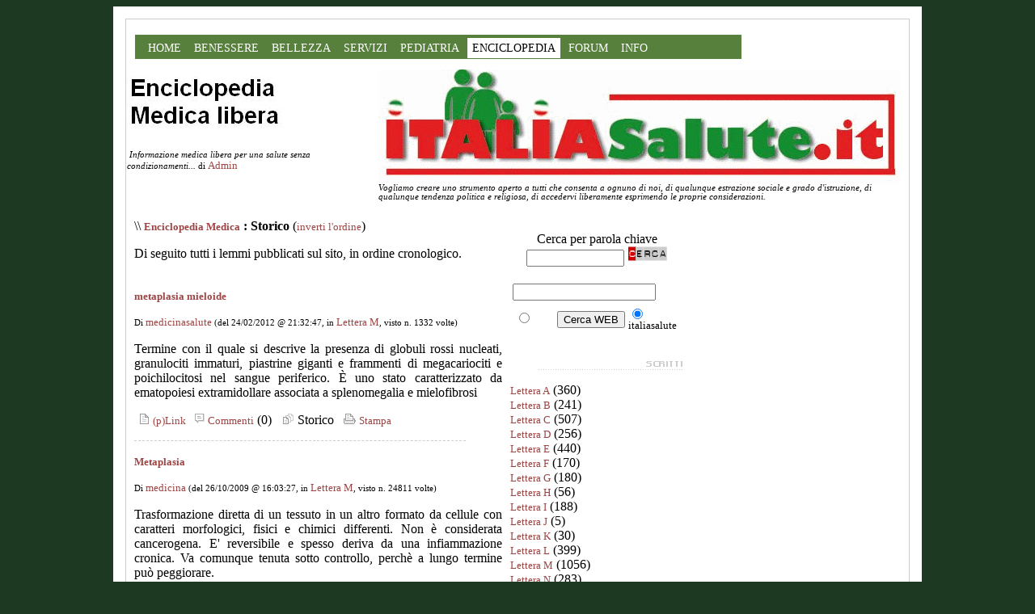

--- FILE ---
content_type: text/html
request_url: https://www.italiasalute.it/dblog/storico.asp?s=&m=&pagina=355&ordinamento=asc
body_size: 89051
content:
<!DOCTYPE html PUBLIC "-//W3C//DTD XHTML 1.0 Transitional//EN" "http://www.w3.org/TR/xhtml1/DTD/xhtml1-transitional.dtd">

<html xmlns="http://www.w3.org/1999/xhtml" lang="it">
<head>
	<!-- dBlog 2.0 CMS Open Source --></head><body>
	
	<title></title>
	<meta name="description" content="Abbiamo fondato una comunità per creare la prima Enciclopedia medica on line" />
	<meta name="keywords" content="Dizionario medicina, enciclopedia medica, salute, , Enciclopedia medica" />
	<meta http-equiv="content-type" content="text/html; charset=iso-8859-1" />
	<meta http-equiv="revisit-after" content="5 days" />
	<meta name="category" content="Dizionario di Medicina" />
	<meta name="copyright" content="Enciclopedia medica, dBLog CMS Open Source" />
	<meta name="language" content="italian" />
	<meta name="robots" content="index,follow" />
	<link rel="alternate" type="application/rss+xml" title="Enciclopedia Medica Libera" href="http://italiasalute.leonardo.it/dblog/enciclopediamedica.aspfeedrss.asp" />

	<script type="text/javascript">
		function popup(link){
		msg=open(link,"winpopup","toolbar=no,directories=no,menubar=no,width=430,height=500,resizable=no,scrollbars=yes,left=10,top=10");
		}
	</script>

	<script type="text/javascript" src="dblog_podcastscriptjs.js"></script>
	<script type="text/vbscript" src="dblog_podcastscriptvb.js"></script>
	<link rel="stylesheet" type="text/css" media="all" href="/dblog/template/standard/foglio.css" />
	<meta name="viewport" content="width=device-width, user-scalable=yes, initial-scale=1.0">

	
<table id="mainTable" width="491">
  <tr>
			<td class="mainTable">

				
      <table id="dBlog" width="468">
        <tr> 
          <td class="dBlog" colspan="2"> 
            <table id="mainHeader" width="358">
              <tr> 
                <td id="mainHeaderLeft">

	  
	
  
	<div class="ItaliaSalute_Container"><!-- Inizio Container -->

  

	<div id="ItaliaSalute_Navigation">
          <ul id="ItaliaSalute_Navigation_Main">
      <li><a href="https://www.italiasalute.it/" title="Vai alla Pagina Iniziale di medicina">HOME</a></li>
    <li><a href="/Benessere.asp" title="Tutto per il tuo benessere, sessualit&agrave;, diete, fitness">BENESSERE</a></li>
    <li><a href="/Bellezza.asp" title="Vai a bellezza, come diventare più bella">BELLEZZA</a></li>
    <li><a href="/Servizi/servizi.asp?Menu=5" title="Medici a tua disposizione, analisi ed ecografia, gli ospedali, medicina del lavoro">SERVIZI</a></li>
    <li><a href="/https://www.italiasalute.it/cura.asp?medico=Pediatria" title="Gli approfondimenti sulla Pediatria">PEDIATRIA</a></li>
    <li class="selected" ><a href="/dblog/enciclopediamedica.asp" title="Vai a Enciclopedia medica, termini di salute e medicina">ENCICLOPEDIA</a></li>
    <li><a href="https://www.okmedicina.it" title="Vai al Forum sulla medicina">FORUM</a></li>
    <li><a href="/informazioni.asp?Menu=8" title="Condizioni di vendita e informazioni">INFO</a></li>    
          </ul>
	</div>	


</td>
              </tr>
            </table>
          </td>
        </tr>
        <tr> 
           <td id="mainHeaderLeft">
	<img src="/public/logo enciclopedia.JPG" alt="Immagine" />

	<div id="didascalia">&nbsp;<span>Informazione medica libera per una salute senza condizionamenti...</span> di <a href="autori.asp?chi=Admin">Admin</a></div>
</td>
          <td id="mainHeaderLeft"> 
                  <div id="virgoLeft"></div>
                  <div id="virgoIn">
<a href="/"><img id="ItaliaSalute_Logo" src="/images_for_css/LOGO-ItaliaSalute.gif"  border="0" alt="ItaliaSalute.it LOGO" /></a>


	<div class="citazione">Vogliamo creare uno strumento aperto a tutti che consenta a ognuno di noi, di qualunque estrazione sociale e grado d'istruzione, di qualunque tendenza politica e religiosa, di accedervi liberamente esprimendo le proprie considerazioni.</div><br />
	<div class="citazioneautore"></div>
</div>
                  <div id="virgoRight"></div>
                </td>
        </tr>
        <tr> 
          <td class="dBlog" colspan="2" height="221"> 
            <table id="mainContent" width="361">
              <tr> 
                <td id="mainContentLeft" height="238" width="246">
	<div id="briciole">\\ <span><a href="default.asp">Enciclopedia Medica</a> : Storico</span> (<a href="storico.asp?s=&amp;m=&amp;pagina=355&amp;ordinamento=desc">inverti l'ordine</a>)</div>
  
	<div class="giustificato">Di seguito tutti i lemmi pubblicati sul sito, in ordine cronologico.<br /> <br /> </div>

	<div class="sopra">
		<div class="titolo">
			<a href="articolo.asp?articolo=3394">metaplasia mieloide</a>
		</div>
		<div class="piccolo">
			Di&nbsp;<a href="autori.asp?chi=medicinasalute">medicinasalute</a>&nbsp;(del&nbsp;24/02/2012&nbsp;@&nbsp;21:32:47, in&nbsp;<a href="storico.asp?s=Lettera+M">Lettera M</a>, visto n.&nbsp;1332&nbsp;volte)
		</div>
	</div>
    
		<div class="giustificato">
      Termine con il quale si descrive la presenza di globuli rossi nucleati, granulociti immaturi, piastrine giganti e frammenti di megacariociti e poichilocitosi nel sangue periferico. È uno stato caratterizzato da ematopoiesi extramidollare associata a splenomegalia e mielofibrosi

    </div>

	<div class="sotto">
		<a href="articolo.asp?articolo=3394"><img src="/dblog/template/standard/gfx/articolo.gif" alt="Articolo" border="0" />&nbsp;(p)Link</a>&nbsp;<a href="articolo.asp?articolo=3394#commenti"><img src="/dblog/template/standard/gfx/commenti.gif" alt="Commenti" border="0" />&nbsp;Commenti</a> (0)
		&nbsp;<img src="/dblog/template/standard/gfx/storico.gif" alt="Storico" />&nbsp;Storico&nbsp;

		<a href="stampa.asp?articolo=3394"><img src="/dblog/template/standard/gfx/stampa.gif" alt="Stampa" />&nbsp;Stampa</a>
	</div>
	<div class="divider">&nbsp;</div>

	<div class="sopra">
		<div class="titolo">
			<a href="articolo.asp?articolo=1320">Metaplasia </a>
		</div>
		<div class="piccolo">
			Di&nbsp;<a href="autori.asp?chi=medicina">medicina</a>&nbsp;(del&nbsp;26/10/2009&nbsp;@&nbsp;16:03:27, in&nbsp;<a href="storico.asp?s=Lettera+M">Lettera M</a>, visto n.&nbsp;24811&nbsp;volte)
		</div>
	</div>
    
		<div class="giustificato">
      Trasformazione diretta di un tessuto in un altro formato da cellule con caratteri morfologici, fisici e chimici differenti. Non &egrave; considerata cancerogena. E' reversibile e spesso deriva da una infiammazione cronica. Va comunque tenuta sotto controllo, perch&egrave; a lungo termine pu&ograve; peggiorare. <br>
A livello del collo dell’ utero la metaplasia &egrave; il processo mediante il quale l’ epitelio cilindrico (o ghiandolare) di un ectropion viene sostituito da epitelio pavimentoso (o squamoso). La metaplasia non ha un significato patologico.<br>

Due tipi di metaplasia sono frequenti nella gastrite cronica non erosiva: quella a ghiandole mucose e quella intestinale. La metaplasia a ghiandole mucose (metaplasia pseudopilorica) si verifica nelle situazioni di grave atrofia delle ghiandole gastriche, che vengono progressivamente sostituite dalle ghiandole mucose (mucosa antrale), specialmente lungo la piccola curva. Le ulcere gastriche si verificano pi&ugrave; frequentemente a livello della mucosa della giunzione tra antro e corpo, anche se non &egrave; chiaro se siano la causa o la conseguenza dell'antrificazione. La metaplasia intestinale si verifica in risposta a una lesione mucosa cronica. La mucosa gastrica pu&ograve; assomigliare alla mucosa del piccolo intestino, con cellule sferiche, cellule endocrine (enterocromaffini o enterocromaffino-simili) e villi rudimentali e ne pu&ograve; anche assumere le caratteristiche funzionali (di assorbimento). La metaplasia intestinale inizia nell'antro e si pu&ograve; estendere al corpo. È classificata istologicamente come completa (pi&ugrave; frequente) o incompleta. Nella metaplasia completa, la mucosa gastrica viene completamente trasformata in mucosa del piccolo intestino, sia istologicamente che funzionalmente, con la capacit&agrave; di assorbire le sostanze nutrienti e secernere i peptidi. Nella metaplasia incompleta, l'epitelio assume un aspetto istologico simile a quello dell'intestino crasso e frequentemente mostra una displasia. La metaplasia intestinale &egrave; associata al cancro dello stomaco.

    </div>

	<div class="sotto">
		<a href="articolo.asp?articolo=1320"><img src="/dblog/template/standard/gfx/articolo.gif" alt="Articolo" border="0" />&nbsp;(p)Link</a>&nbsp;<a href="articolo.asp?articolo=1320#commenti"><img src="/dblog/template/standard/gfx/commenti.gif" alt="Commenti" border="0" />&nbsp;Commenti</a> (0)
		&nbsp;<img src="/dblog/template/standard/gfx/storico.gif" alt="Storico" />&nbsp;Storico&nbsp;

		<a href="stampa.asp?articolo=1320"><img src="/dblog/template/standard/gfx/stampa.gif" alt="Stampa" />&nbsp;Stampa</a>
	</div>
	<div class="divider">&nbsp;</div>

	<div class="sopra">
		<div class="titolo">
			<a href="articolo.asp?articolo=3393">metaoico</a>
		</div>
		<div class="piccolo">
			Di&nbsp;<a href="autori.asp?chi=medicinasalute">medicinasalute</a>&nbsp;(del&nbsp;24/02/2012&nbsp;@&nbsp;19:54:58, in&nbsp;<a href="storico.asp?s=Lettera+M">Lettera M</a>, visto n.&nbsp;1258&nbsp;volte)
		</div>
	</div>
    
		<div class="giustificato">
      Eteroxeno, parassiti che hanno due o pi&ugrave; ospiti appartenenti a specie diverse nel corso della loro vita.


    </div>

	<div class="sotto">
		<a href="articolo.asp?articolo=3393"><img src="/dblog/template/standard/gfx/articolo.gif" alt="Articolo" border="0" />&nbsp;(p)Link</a>&nbsp;<a href="articolo.asp?articolo=3393#commenti"><img src="/dblog/template/standard/gfx/commenti.gif" alt="Commenti" border="0" />&nbsp;Commenti</a> (0)
		&nbsp;<img src="/dblog/template/standard/gfx/storico.gif" alt="Storico" />&nbsp;Storico&nbsp;

		<a href="stampa.asp?articolo=3393"><img src="/dblog/template/standard/gfx/stampa.gif" alt="Stampa" />&nbsp;Stampa</a>
	</div>
	<div class="divider">&nbsp;</div>

	<div class="sopra">
		<div class="titolo">
			<a href="articolo.asp?articolo=3413">metantelina</a>
		</div>
		<div class="piccolo">
			Di&nbsp;<a href="autori.asp?chi=medicinasalute">medicinasalute</a>&nbsp;(del&nbsp;27/02/2012&nbsp;@&nbsp;20:00:33, in&nbsp;<a href="storico.asp?s=Lettera+M">Lettera M</a>, visto n.&nbsp;1701&nbsp;volte)
		</div>
	</div>
    
		<div class="giustificato">
      Dietil(2-idrossietil)metilamino xanten-9-carbossilato, medicinale antimuscarinico con azioni periferiche simili a quelle dell'atropina. Il suo bromuro &egrave; utilizzato per la cura dell'ulcera peptica e degli spasmi viscerali, ma nonostante ci&ograve; &egrave; stato largamente sostituito da derivati pi&ugrave; potenti come la propantelina

    </div>

	<div class="sotto">
		<a href="articolo.asp?articolo=3413"><img src="/dblog/template/standard/gfx/articolo.gif" alt="Articolo" border="0" />&nbsp;(p)Link</a>&nbsp;<a href="articolo.asp?articolo=3413#commenti"><img src="/dblog/template/standard/gfx/commenti.gif" alt="Commenti" border="0" />&nbsp;Commenti</a> (0)
		&nbsp;<img src="/dblog/template/standard/gfx/storico.gif" alt="Storico" />&nbsp;Storico&nbsp;

		<a href="stampa.asp?articolo=3413"><img src="/dblog/template/standard/gfx/stampa.gif" alt="Stampa" />&nbsp;Stampa</a>
	</div>
	<div class="divider">&nbsp;</div>

	<div class="sopra">
		<div class="titolo">
			<a href="articolo.asp?articolo=3392">metanolo</a>
		</div>
		<div class="piccolo">
			Di&nbsp;<a href="autori.asp?chi=medicinasalute">medicinasalute</a>&nbsp;(del&nbsp;24/02/2012&nbsp;@&nbsp;19:54:19, in&nbsp;<a href="storico.asp?s=Lettera+M">Lettera M</a>, visto n.&nbsp;1247&nbsp;volte)
		</div>
	</div>
    
		<div class="giustificato">
      Alcol metilico

    </div>

	<div class="sotto">
		<a href="articolo.asp?articolo=3392"><img src="/dblog/template/standard/gfx/articolo.gif" alt="Articolo" border="0" />&nbsp;(p)Link</a>&nbsp;<a href="articolo.asp?articolo=3392#commenti"><img src="/dblog/template/standard/gfx/commenti.gif" alt="Commenti" border="0" />&nbsp;Commenti</a> (0)
		&nbsp;<img src="/dblog/template/standard/gfx/storico.gif" alt="Storico" />&nbsp;Storico&nbsp;

		<a href="stampa.asp?articolo=3392"><img src="/dblog/template/standard/gfx/stampa.gif" alt="Stampa" />&nbsp;Stampa</a>
	</div>
	<div class="divider">&nbsp;</div>

	<div class="sopra">
		<div class="titolo">
			<a href="articolo.asp?articolo=3412">metanogeno</a>
		</div>
		<div class="piccolo">
			Di&nbsp;<a href="autori.asp?chi=medicinasalute">medicinasalute</a>&nbsp;(del&nbsp;27/02/2012&nbsp;@&nbsp;19:59:50, in&nbsp;<a href="storico.asp?s=Lettera+M">Lettera M</a>, visto n.&nbsp;1610&nbsp;volte)
		</div>
	</div>
    
		<div class="giustificato">
      si tratta di archebatteri completamente anaerobi che rilasciano metanogenesi (CO2 + 4H2 che danno come prodotto CH4 + H2O). È presente nei fanghi e nel rumine

    </div>

	<div class="sotto">
		<a href="articolo.asp?articolo=3412"><img src="/dblog/template/standard/gfx/articolo.gif" alt="Articolo" border="0" />&nbsp;(p)Link</a>&nbsp;<a href="articolo.asp?articolo=3412#commenti"><img src="/dblog/template/standard/gfx/commenti.gif" alt="Commenti" border="0" />&nbsp;Commenti</a> (0)
		&nbsp;<img src="/dblog/template/standard/gfx/storico.gif" alt="Storico" />&nbsp;Storico&nbsp;

		<a href="stampa.asp?articolo=3412"><img src="/dblog/template/standard/gfx/stampa.gif" alt="Stampa" />&nbsp;Stampa</a>
	</div>
	<div class="divider">&nbsp;</div>

	<div class="sopra">
		<div class="titolo">
			<a href="articolo.asp?articolo=3391">metano</a>
		</div>
		<div class="piccolo">
			Di&nbsp;<a href="autori.asp?chi=medicinasalute">medicinasalute</a>&nbsp;(del&nbsp;24/02/2012&nbsp;@&nbsp;19:44:49, in&nbsp;<a href="storico.asp?s=Lettera+M">Lettera M</a>, visto n.&nbsp;1303&nbsp;volte)
		</div>
	</div>
    
		<div class="giustificato">
      Appartenente alla serie di idrocarburi saturi, di cui &egrave; il primo membro, il metano (CH4) &egrave;  il principale componente del gas naturale; tende a presentarsi in condizioni ambientali inodore, incolore e infiammabile ed &egrave; in grado di formare con l’ossigeno miscele esplosive. Viene altres&igrave; prodotto durante il processo di decomposizione anaerobica della materia organica
    </div>

	<div class="sotto">
		<a href="articolo.asp?articolo=3391"><img src="/dblog/template/standard/gfx/articolo.gif" alt="Articolo" border="0" />&nbsp;(p)Link</a>&nbsp;<a href="articolo.asp?articolo=3391#commenti"><img src="/dblog/template/standard/gfx/commenti.gif" alt="Commenti" border="0" />&nbsp;Commenti</a> (0)
		&nbsp;<img src="/dblog/template/standard/gfx/storico.gif" alt="Storico" />&nbsp;Storico&nbsp;

		<a href="stampa.asp?articolo=3391"><img src="/dblog/template/standard/gfx/stampa.gif" alt="Stampa" />&nbsp;Stampa</a>
	</div>
	<div class="divider">&nbsp;</div>

	<div class="pagine"><span>Pagine:</span> 
<a href=storico.asp?s=&amp;m=&amp;pagina=1&amp;ordinamento=asc>1</a> <a href=storico.asp?s=&amp;m=&amp;pagina=2&amp;ordinamento=asc>2</a> <a href=storico.asp?s=&amp;m=&amp;pagina=3&amp;ordinamento=asc>3</a> <a href=storico.asp?s=&amp;m=&amp;pagina=4&amp;ordinamento=asc>4</a> <a href=storico.asp?s=&amp;m=&amp;pagina=5&amp;ordinamento=asc>5</a> <a href=storico.asp?s=&amp;m=&amp;pagina=6&amp;ordinamento=asc>6</a> <a href=storico.asp?s=&amp;m=&amp;pagina=7&amp;ordinamento=asc>7</a> <a href=storico.asp?s=&amp;m=&amp;pagina=8&amp;ordinamento=asc>8</a> <a href=storico.asp?s=&amp;m=&amp;pagina=9&amp;ordinamento=asc>9</a> <a href=storico.asp?s=&amp;m=&amp;pagina=10&amp;ordinamento=asc>10</a> <a href=storico.asp?s=&amp;m=&amp;pagina=11&amp;ordinamento=asc>11</a> <a href=storico.asp?s=&amp;m=&amp;pagina=12&amp;ordinamento=asc>12</a> <a href=storico.asp?s=&amp;m=&amp;pagina=13&amp;ordinamento=asc>13</a> <a href=storico.asp?s=&amp;m=&amp;pagina=14&amp;ordinamento=asc>14</a> <a href=storico.asp?s=&amp;m=&amp;pagina=15&amp;ordinamento=asc>15</a> <a href=storico.asp?s=&amp;m=&amp;pagina=16&amp;ordinamento=asc>16</a> <a href=storico.asp?s=&amp;m=&amp;pagina=17&amp;ordinamento=asc>17</a> <a href=storico.asp?s=&amp;m=&amp;pagina=18&amp;ordinamento=asc>18</a> <a href=storico.asp?s=&amp;m=&amp;pagina=19&amp;ordinamento=asc>19</a> <a href=storico.asp?s=&amp;m=&amp;pagina=20&amp;ordinamento=asc>20</a> <a href=storico.asp?s=&amp;m=&amp;pagina=21&amp;ordinamento=asc>21</a> <a href=storico.asp?s=&amp;m=&amp;pagina=22&amp;ordinamento=asc>22</a> <a href=storico.asp?s=&amp;m=&amp;pagina=23&amp;ordinamento=asc>23</a> <a href=storico.asp?s=&amp;m=&amp;pagina=24&amp;ordinamento=asc>24</a> <a href=storico.asp?s=&amp;m=&amp;pagina=25&amp;ordinamento=asc>25</a> <a href=storico.asp?s=&amp;m=&amp;pagina=26&amp;ordinamento=asc>26</a> <a href=storico.asp?s=&amp;m=&amp;pagina=27&amp;ordinamento=asc>27</a> <a href=storico.asp?s=&amp;m=&amp;pagina=28&amp;ordinamento=asc>28</a> <a href=storico.asp?s=&amp;m=&amp;pagina=29&amp;ordinamento=asc>29</a> <a href=storico.asp?s=&amp;m=&amp;pagina=30&amp;ordinamento=asc>30</a> <a href=storico.asp?s=&amp;m=&amp;pagina=31&amp;ordinamento=asc>31</a> <a href=storico.asp?s=&amp;m=&amp;pagina=32&amp;ordinamento=asc>32</a> <a href=storico.asp?s=&amp;m=&amp;pagina=33&amp;ordinamento=asc>33</a> <a href=storico.asp?s=&amp;m=&amp;pagina=34&amp;ordinamento=asc>34</a> <a href=storico.asp?s=&amp;m=&amp;pagina=35&amp;ordinamento=asc>35</a> <a href=storico.asp?s=&amp;m=&amp;pagina=36&amp;ordinamento=asc>36</a> <a href=storico.asp?s=&amp;m=&amp;pagina=37&amp;ordinamento=asc>37</a> <a href=storico.asp?s=&amp;m=&amp;pagina=38&amp;ordinamento=asc>38</a> <a href=storico.asp?s=&amp;m=&amp;pagina=39&amp;ordinamento=asc>39</a> <a href=storico.asp?s=&amp;m=&amp;pagina=40&amp;ordinamento=asc>40</a> <a href=storico.asp?s=&amp;m=&amp;pagina=41&amp;ordinamento=asc>41</a> <a href=storico.asp?s=&amp;m=&amp;pagina=42&amp;ordinamento=asc>42</a> <a href=storico.asp?s=&amp;m=&amp;pagina=43&amp;ordinamento=asc>43</a> <a href=storico.asp?s=&amp;m=&amp;pagina=44&amp;ordinamento=asc>44</a> <a href=storico.asp?s=&amp;m=&amp;pagina=45&amp;ordinamento=asc>45</a> <a href=storico.asp?s=&amp;m=&amp;pagina=46&amp;ordinamento=asc>46</a> <a href=storico.asp?s=&amp;m=&amp;pagina=47&amp;ordinamento=asc>47</a> <a href=storico.asp?s=&amp;m=&amp;pagina=48&amp;ordinamento=asc>48</a> <a href=storico.asp?s=&amp;m=&amp;pagina=49&amp;ordinamento=asc>49</a> <a href=storico.asp?s=&amp;m=&amp;pagina=50&amp;ordinamento=asc>50</a> <a href=storico.asp?s=&amp;m=&amp;pagina=51&amp;ordinamento=asc>51</a> <a href=storico.asp?s=&amp;m=&amp;pagina=52&amp;ordinamento=asc>52</a> <a href=storico.asp?s=&amp;m=&amp;pagina=53&amp;ordinamento=asc>53</a> <a href=storico.asp?s=&amp;m=&amp;pagina=54&amp;ordinamento=asc>54</a> <a href=storico.asp?s=&amp;m=&amp;pagina=55&amp;ordinamento=asc>55</a> <a href=storico.asp?s=&amp;m=&amp;pagina=56&amp;ordinamento=asc>56</a> <a href=storico.asp?s=&amp;m=&amp;pagina=57&amp;ordinamento=asc>57</a> <a href=storico.asp?s=&amp;m=&amp;pagina=58&amp;ordinamento=asc>58</a> <a href=storico.asp?s=&amp;m=&amp;pagina=59&amp;ordinamento=asc>59</a> <a href=storico.asp?s=&amp;m=&amp;pagina=60&amp;ordinamento=asc>60</a> <a href=storico.asp?s=&amp;m=&amp;pagina=61&amp;ordinamento=asc>61</a> <a href=storico.asp?s=&amp;m=&amp;pagina=62&amp;ordinamento=asc>62</a> <a href=storico.asp?s=&amp;m=&amp;pagina=63&amp;ordinamento=asc>63</a> <a href=storico.asp?s=&amp;m=&amp;pagina=64&amp;ordinamento=asc>64</a> <a href=storico.asp?s=&amp;m=&amp;pagina=65&amp;ordinamento=asc>65</a> <a href=storico.asp?s=&amp;m=&amp;pagina=66&amp;ordinamento=asc>66</a> <a href=storico.asp?s=&amp;m=&amp;pagina=67&amp;ordinamento=asc>67</a> <a href=storico.asp?s=&amp;m=&amp;pagina=68&amp;ordinamento=asc>68</a> <a href=storico.asp?s=&amp;m=&amp;pagina=69&amp;ordinamento=asc>69</a> <a href=storico.asp?s=&amp;m=&amp;pagina=70&amp;ordinamento=asc>70</a> <a href=storico.asp?s=&amp;m=&amp;pagina=71&amp;ordinamento=asc>71</a> <a href=storico.asp?s=&amp;m=&amp;pagina=72&amp;ordinamento=asc>72</a> <a href=storico.asp?s=&amp;m=&amp;pagina=73&amp;ordinamento=asc>73</a> <a href=storico.asp?s=&amp;m=&amp;pagina=74&amp;ordinamento=asc>74</a> <a href=storico.asp?s=&amp;m=&amp;pagina=75&amp;ordinamento=asc>75</a> <a href=storico.asp?s=&amp;m=&amp;pagina=76&amp;ordinamento=asc>76</a> <a href=storico.asp?s=&amp;m=&amp;pagina=77&amp;ordinamento=asc>77</a> <a href=storico.asp?s=&amp;m=&amp;pagina=78&amp;ordinamento=asc>78</a> <a href=storico.asp?s=&amp;m=&amp;pagina=79&amp;ordinamento=asc>79</a> <a href=storico.asp?s=&amp;m=&amp;pagina=80&amp;ordinamento=asc>80</a> <a href=storico.asp?s=&amp;m=&amp;pagina=81&amp;ordinamento=asc>81</a> <a href=storico.asp?s=&amp;m=&amp;pagina=82&amp;ordinamento=asc>82</a> <a href=storico.asp?s=&amp;m=&amp;pagina=83&amp;ordinamento=asc>83</a> <a href=storico.asp?s=&amp;m=&amp;pagina=84&amp;ordinamento=asc>84</a> <a href=storico.asp?s=&amp;m=&amp;pagina=85&amp;ordinamento=asc>85</a> <a href=storico.asp?s=&amp;m=&amp;pagina=86&amp;ordinamento=asc>86</a> <a href=storico.asp?s=&amp;m=&amp;pagina=87&amp;ordinamento=asc>87</a> <a href=storico.asp?s=&amp;m=&amp;pagina=88&amp;ordinamento=asc>88</a> <a href=storico.asp?s=&amp;m=&amp;pagina=89&amp;ordinamento=asc>89</a> <a href=storico.asp?s=&amp;m=&amp;pagina=90&amp;ordinamento=asc>90</a> <a href=storico.asp?s=&amp;m=&amp;pagina=91&amp;ordinamento=asc>91</a> <a href=storico.asp?s=&amp;m=&amp;pagina=92&amp;ordinamento=asc>92</a> <a href=storico.asp?s=&amp;m=&amp;pagina=93&amp;ordinamento=asc>93</a> <a href=storico.asp?s=&amp;m=&amp;pagina=94&amp;ordinamento=asc>94</a> <a href=storico.asp?s=&amp;m=&amp;pagina=95&amp;ordinamento=asc>95</a> <a href=storico.asp?s=&amp;m=&amp;pagina=96&amp;ordinamento=asc>96</a> <a href=storico.asp?s=&amp;m=&amp;pagina=97&amp;ordinamento=asc>97</a> <a href=storico.asp?s=&amp;m=&amp;pagina=98&amp;ordinamento=asc>98</a> <a href=storico.asp?s=&amp;m=&amp;pagina=99&amp;ordinamento=asc>99</a> <a href=storico.asp?s=&amp;m=&amp;pagina=100&amp;ordinamento=asc>100</a> <a href=storico.asp?s=&amp;m=&amp;pagina=101&amp;ordinamento=asc>101</a> <a href=storico.asp?s=&amp;m=&amp;pagina=102&amp;ordinamento=asc>102</a> <a href=storico.asp?s=&amp;m=&amp;pagina=103&amp;ordinamento=asc>103</a> <a href=storico.asp?s=&amp;m=&amp;pagina=104&amp;ordinamento=asc>104</a> <a href=storico.asp?s=&amp;m=&amp;pagina=105&amp;ordinamento=asc>105</a> <a href=storico.asp?s=&amp;m=&amp;pagina=106&amp;ordinamento=asc>106</a> <a href=storico.asp?s=&amp;m=&amp;pagina=107&amp;ordinamento=asc>107</a> <a href=storico.asp?s=&amp;m=&amp;pagina=108&amp;ordinamento=asc>108</a> <a href=storico.asp?s=&amp;m=&amp;pagina=109&amp;ordinamento=asc>109</a> <a href=storico.asp?s=&amp;m=&amp;pagina=110&amp;ordinamento=asc>110</a> <a href=storico.asp?s=&amp;m=&amp;pagina=111&amp;ordinamento=asc>111</a> <a href=storico.asp?s=&amp;m=&amp;pagina=112&amp;ordinamento=asc>112</a> <a href=storico.asp?s=&amp;m=&amp;pagina=113&amp;ordinamento=asc>113</a> <a href=storico.asp?s=&amp;m=&amp;pagina=114&amp;ordinamento=asc>114</a> <a href=storico.asp?s=&amp;m=&amp;pagina=115&amp;ordinamento=asc>115</a> <a href=storico.asp?s=&amp;m=&amp;pagina=116&amp;ordinamento=asc>116</a> <a href=storico.asp?s=&amp;m=&amp;pagina=117&amp;ordinamento=asc>117</a> <a href=storico.asp?s=&amp;m=&amp;pagina=118&amp;ordinamento=asc>118</a> <a href=storico.asp?s=&amp;m=&amp;pagina=119&amp;ordinamento=asc>119</a> <a href=storico.asp?s=&amp;m=&amp;pagina=120&amp;ordinamento=asc>120</a> <a href=storico.asp?s=&amp;m=&amp;pagina=121&amp;ordinamento=asc>121</a> <a href=storico.asp?s=&amp;m=&amp;pagina=122&amp;ordinamento=asc>122</a> <a href=storico.asp?s=&amp;m=&amp;pagina=123&amp;ordinamento=asc>123</a> <a href=storico.asp?s=&amp;m=&amp;pagina=124&amp;ordinamento=asc>124</a> <a href=storico.asp?s=&amp;m=&amp;pagina=125&amp;ordinamento=asc>125</a> <a href=storico.asp?s=&amp;m=&amp;pagina=126&amp;ordinamento=asc>126</a> <a href=storico.asp?s=&amp;m=&amp;pagina=127&amp;ordinamento=asc>127</a> <a href=storico.asp?s=&amp;m=&amp;pagina=128&amp;ordinamento=asc>128</a> <a href=storico.asp?s=&amp;m=&amp;pagina=129&amp;ordinamento=asc>129</a> <a href=storico.asp?s=&amp;m=&amp;pagina=130&amp;ordinamento=asc>130</a> <a href=storico.asp?s=&amp;m=&amp;pagina=131&amp;ordinamento=asc>131</a> <a href=storico.asp?s=&amp;m=&amp;pagina=132&amp;ordinamento=asc>132</a> <a href=storico.asp?s=&amp;m=&amp;pagina=133&amp;ordinamento=asc>133</a> <a href=storico.asp?s=&amp;m=&amp;pagina=134&amp;ordinamento=asc>134</a> <a href=storico.asp?s=&amp;m=&amp;pagina=135&amp;ordinamento=asc>135</a> <a href=storico.asp?s=&amp;m=&amp;pagina=136&amp;ordinamento=asc>136</a> <a href=storico.asp?s=&amp;m=&amp;pagina=137&amp;ordinamento=asc>137</a> <a href=storico.asp?s=&amp;m=&amp;pagina=138&amp;ordinamento=asc>138</a> <a href=storico.asp?s=&amp;m=&amp;pagina=139&amp;ordinamento=asc>139</a> <a href=storico.asp?s=&amp;m=&amp;pagina=140&amp;ordinamento=asc>140</a> <a href=storico.asp?s=&amp;m=&amp;pagina=141&amp;ordinamento=asc>141</a> <a href=storico.asp?s=&amp;m=&amp;pagina=142&amp;ordinamento=asc>142</a> <a href=storico.asp?s=&amp;m=&amp;pagina=143&amp;ordinamento=asc>143</a> <a href=storico.asp?s=&amp;m=&amp;pagina=144&amp;ordinamento=asc>144</a> <a href=storico.asp?s=&amp;m=&amp;pagina=145&amp;ordinamento=asc>145</a> <a href=storico.asp?s=&amp;m=&amp;pagina=146&amp;ordinamento=asc>146</a> <a href=storico.asp?s=&amp;m=&amp;pagina=147&amp;ordinamento=asc>147</a> <a href=storico.asp?s=&amp;m=&amp;pagina=148&amp;ordinamento=asc>148</a> <a href=storico.asp?s=&amp;m=&amp;pagina=149&amp;ordinamento=asc>149</a> <a href=storico.asp?s=&amp;m=&amp;pagina=150&amp;ordinamento=asc>150</a> <a href=storico.asp?s=&amp;m=&amp;pagina=151&amp;ordinamento=asc>151</a> <a href=storico.asp?s=&amp;m=&amp;pagina=152&amp;ordinamento=asc>152</a> <a href=storico.asp?s=&amp;m=&amp;pagina=153&amp;ordinamento=asc>153</a> <a href=storico.asp?s=&amp;m=&amp;pagina=154&amp;ordinamento=asc>154</a> <a href=storico.asp?s=&amp;m=&amp;pagina=155&amp;ordinamento=asc>155</a> <a href=storico.asp?s=&amp;m=&amp;pagina=156&amp;ordinamento=asc>156</a> <a href=storico.asp?s=&amp;m=&amp;pagina=157&amp;ordinamento=asc>157</a> <a href=storico.asp?s=&amp;m=&amp;pagina=158&amp;ordinamento=asc>158</a> <a href=storico.asp?s=&amp;m=&amp;pagina=159&amp;ordinamento=asc>159</a> <a href=storico.asp?s=&amp;m=&amp;pagina=160&amp;ordinamento=asc>160</a> <a href=storico.asp?s=&amp;m=&amp;pagina=161&amp;ordinamento=asc>161</a> <a href=storico.asp?s=&amp;m=&amp;pagina=162&amp;ordinamento=asc>162</a> <a href=storico.asp?s=&amp;m=&amp;pagina=163&amp;ordinamento=asc>163</a> <a href=storico.asp?s=&amp;m=&amp;pagina=164&amp;ordinamento=asc>164</a> <a href=storico.asp?s=&amp;m=&amp;pagina=165&amp;ordinamento=asc>165</a> <a href=storico.asp?s=&amp;m=&amp;pagina=166&amp;ordinamento=asc>166</a> <a href=storico.asp?s=&amp;m=&amp;pagina=167&amp;ordinamento=asc>167</a> <a href=storico.asp?s=&amp;m=&amp;pagina=168&amp;ordinamento=asc>168</a> <a href=storico.asp?s=&amp;m=&amp;pagina=169&amp;ordinamento=asc>169</a> <a href=storico.asp?s=&amp;m=&amp;pagina=170&amp;ordinamento=asc>170</a> <a href=storico.asp?s=&amp;m=&amp;pagina=171&amp;ordinamento=asc>171</a> <a href=storico.asp?s=&amp;m=&amp;pagina=172&amp;ordinamento=asc>172</a> <a href=storico.asp?s=&amp;m=&amp;pagina=173&amp;ordinamento=asc>173</a> <a href=storico.asp?s=&amp;m=&amp;pagina=174&amp;ordinamento=asc>174</a> <a href=storico.asp?s=&amp;m=&amp;pagina=175&amp;ordinamento=asc>175</a> <a href=storico.asp?s=&amp;m=&amp;pagina=176&amp;ordinamento=asc>176</a> <a href=storico.asp?s=&amp;m=&amp;pagina=177&amp;ordinamento=asc>177</a> <a href=storico.asp?s=&amp;m=&amp;pagina=178&amp;ordinamento=asc>178</a> <a href=storico.asp?s=&amp;m=&amp;pagina=179&amp;ordinamento=asc>179</a> <a href=storico.asp?s=&amp;m=&amp;pagina=180&amp;ordinamento=asc>180</a> <a href=storico.asp?s=&amp;m=&amp;pagina=181&amp;ordinamento=asc>181</a> <a href=storico.asp?s=&amp;m=&amp;pagina=182&amp;ordinamento=asc>182</a> <a href=storico.asp?s=&amp;m=&amp;pagina=183&amp;ordinamento=asc>183</a> <a href=storico.asp?s=&amp;m=&amp;pagina=184&amp;ordinamento=asc>184</a> <a href=storico.asp?s=&amp;m=&amp;pagina=185&amp;ordinamento=asc>185</a> <a href=storico.asp?s=&amp;m=&amp;pagina=186&amp;ordinamento=asc>186</a> <a href=storico.asp?s=&amp;m=&amp;pagina=187&amp;ordinamento=asc>187</a> <a href=storico.asp?s=&amp;m=&amp;pagina=188&amp;ordinamento=asc>188</a> <a href=storico.asp?s=&amp;m=&amp;pagina=189&amp;ordinamento=asc>189</a> <a href=storico.asp?s=&amp;m=&amp;pagina=190&amp;ordinamento=asc>190</a> <a href=storico.asp?s=&amp;m=&amp;pagina=191&amp;ordinamento=asc>191</a> <a href=storico.asp?s=&amp;m=&amp;pagina=192&amp;ordinamento=asc>192</a> <a href=storico.asp?s=&amp;m=&amp;pagina=193&amp;ordinamento=asc>193</a> <a href=storico.asp?s=&amp;m=&amp;pagina=194&amp;ordinamento=asc>194</a> <a href=storico.asp?s=&amp;m=&amp;pagina=195&amp;ordinamento=asc>195</a> <a href=storico.asp?s=&amp;m=&amp;pagina=196&amp;ordinamento=asc>196</a> <a href=storico.asp?s=&amp;m=&amp;pagina=197&amp;ordinamento=asc>197</a> <a href=storico.asp?s=&amp;m=&amp;pagina=198&amp;ordinamento=asc>198</a> <a href=storico.asp?s=&amp;m=&amp;pagina=199&amp;ordinamento=asc>199</a> <a href=storico.asp?s=&amp;m=&amp;pagina=200&amp;ordinamento=asc>200</a> <a href=storico.asp?s=&amp;m=&amp;pagina=201&amp;ordinamento=asc>201</a> <a href=storico.asp?s=&amp;m=&amp;pagina=202&amp;ordinamento=asc>202</a> <a href=storico.asp?s=&amp;m=&amp;pagina=203&amp;ordinamento=asc>203</a> <a href=storico.asp?s=&amp;m=&amp;pagina=204&amp;ordinamento=asc>204</a> <a href=storico.asp?s=&amp;m=&amp;pagina=205&amp;ordinamento=asc>205</a> <a href=storico.asp?s=&amp;m=&amp;pagina=206&amp;ordinamento=asc>206</a> <a href=storico.asp?s=&amp;m=&amp;pagina=207&amp;ordinamento=asc>207</a> <a href=storico.asp?s=&amp;m=&amp;pagina=208&amp;ordinamento=asc>208</a> <a href=storico.asp?s=&amp;m=&amp;pagina=209&amp;ordinamento=asc>209</a> <a href=storico.asp?s=&amp;m=&amp;pagina=210&amp;ordinamento=asc>210</a> <a href=storico.asp?s=&amp;m=&amp;pagina=211&amp;ordinamento=asc>211</a> <a href=storico.asp?s=&amp;m=&amp;pagina=212&amp;ordinamento=asc>212</a> <a href=storico.asp?s=&amp;m=&amp;pagina=213&amp;ordinamento=asc>213</a> <a href=storico.asp?s=&amp;m=&amp;pagina=214&amp;ordinamento=asc>214</a> <a href=storico.asp?s=&amp;m=&amp;pagina=215&amp;ordinamento=asc>215</a> <a href=storico.asp?s=&amp;m=&amp;pagina=216&amp;ordinamento=asc>216</a> <a href=storico.asp?s=&amp;m=&amp;pagina=217&amp;ordinamento=asc>217</a> <a href=storico.asp?s=&amp;m=&amp;pagina=218&amp;ordinamento=asc>218</a> <a href=storico.asp?s=&amp;m=&amp;pagina=219&amp;ordinamento=asc>219</a> <a href=storico.asp?s=&amp;m=&amp;pagina=220&amp;ordinamento=asc>220</a> <a href=storico.asp?s=&amp;m=&amp;pagina=221&amp;ordinamento=asc>221</a> <a href=storico.asp?s=&amp;m=&amp;pagina=222&amp;ordinamento=asc>222</a> <a href=storico.asp?s=&amp;m=&amp;pagina=223&amp;ordinamento=asc>223</a> <a href=storico.asp?s=&amp;m=&amp;pagina=224&amp;ordinamento=asc>224</a> <a href=storico.asp?s=&amp;m=&amp;pagina=225&amp;ordinamento=asc>225</a> <a href=storico.asp?s=&amp;m=&amp;pagina=226&amp;ordinamento=asc>226</a> <a href=storico.asp?s=&amp;m=&amp;pagina=227&amp;ordinamento=asc>227</a> <a href=storico.asp?s=&amp;m=&amp;pagina=228&amp;ordinamento=asc>228</a> <a href=storico.asp?s=&amp;m=&amp;pagina=229&amp;ordinamento=asc>229</a> <a href=storico.asp?s=&amp;m=&amp;pagina=230&amp;ordinamento=asc>230</a> <a href=storico.asp?s=&amp;m=&amp;pagina=231&amp;ordinamento=asc>231</a> <a href=storico.asp?s=&amp;m=&amp;pagina=232&amp;ordinamento=asc>232</a> <a href=storico.asp?s=&amp;m=&amp;pagina=233&amp;ordinamento=asc>233</a> <a href=storico.asp?s=&amp;m=&amp;pagina=234&amp;ordinamento=asc>234</a> <a href=storico.asp?s=&amp;m=&amp;pagina=235&amp;ordinamento=asc>235</a> <a href=storico.asp?s=&amp;m=&amp;pagina=236&amp;ordinamento=asc>236</a> <a href=storico.asp?s=&amp;m=&amp;pagina=237&amp;ordinamento=asc>237</a> <a href=storico.asp?s=&amp;m=&amp;pagina=238&amp;ordinamento=asc>238</a> <a href=storico.asp?s=&amp;m=&amp;pagina=239&amp;ordinamento=asc>239</a> <a href=storico.asp?s=&amp;m=&amp;pagina=240&amp;ordinamento=asc>240</a> <a href=storico.asp?s=&amp;m=&amp;pagina=241&amp;ordinamento=asc>241</a> <a href=storico.asp?s=&amp;m=&amp;pagina=242&amp;ordinamento=asc>242</a> <a href=storico.asp?s=&amp;m=&amp;pagina=243&amp;ordinamento=asc>243</a> <a href=storico.asp?s=&amp;m=&amp;pagina=244&amp;ordinamento=asc>244</a> <a href=storico.asp?s=&amp;m=&amp;pagina=245&amp;ordinamento=asc>245</a> <a href=storico.asp?s=&amp;m=&amp;pagina=246&amp;ordinamento=asc>246</a> <a href=storico.asp?s=&amp;m=&amp;pagina=247&amp;ordinamento=asc>247</a> <a href=storico.asp?s=&amp;m=&amp;pagina=248&amp;ordinamento=asc>248</a> <a href=storico.asp?s=&amp;m=&amp;pagina=249&amp;ordinamento=asc>249</a> <a href=storico.asp?s=&amp;m=&amp;pagina=250&amp;ordinamento=asc>250</a> <a href=storico.asp?s=&amp;m=&amp;pagina=251&amp;ordinamento=asc>251</a> <a href=storico.asp?s=&amp;m=&amp;pagina=252&amp;ordinamento=asc>252</a> <a href=storico.asp?s=&amp;m=&amp;pagina=253&amp;ordinamento=asc>253</a> <a href=storico.asp?s=&amp;m=&amp;pagina=254&amp;ordinamento=asc>254</a> <a href=storico.asp?s=&amp;m=&amp;pagina=255&amp;ordinamento=asc>255</a> <a href=storico.asp?s=&amp;m=&amp;pagina=256&amp;ordinamento=asc>256</a> <a href=storico.asp?s=&amp;m=&amp;pagina=257&amp;ordinamento=asc>257</a> <a href=storico.asp?s=&amp;m=&amp;pagina=258&amp;ordinamento=asc>258</a> <a href=storico.asp?s=&amp;m=&amp;pagina=259&amp;ordinamento=asc>259</a> <a href=storico.asp?s=&amp;m=&amp;pagina=260&amp;ordinamento=asc>260</a> <a href=storico.asp?s=&amp;m=&amp;pagina=261&amp;ordinamento=asc>261</a> <a href=storico.asp?s=&amp;m=&amp;pagina=262&amp;ordinamento=asc>262</a> <a href=storico.asp?s=&amp;m=&amp;pagina=263&amp;ordinamento=asc>263</a> <a href=storico.asp?s=&amp;m=&amp;pagina=264&amp;ordinamento=asc>264</a> <a href=storico.asp?s=&amp;m=&amp;pagina=265&amp;ordinamento=asc>265</a> <a href=storico.asp?s=&amp;m=&amp;pagina=266&amp;ordinamento=asc>266</a> <a href=storico.asp?s=&amp;m=&amp;pagina=267&amp;ordinamento=asc>267</a> <a href=storico.asp?s=&amp;m=&amp;pagina=268&amp;ordinamento=asc>268</a> <a href=storico.asp?s=&amp;m=&amp;pagina=269&amp;ordinamento=asc>269</a> <a href=storico.asp?s=&amp;m=&amp;pagina=270&amp;ordinamento=asc>270</a> <a href=storico.asp?s=&amp;m=&amp;pagina=271&amp;ordinamento=asc>271</a> <a href=storico.asp?s=&amp;m=&amp;pagina=272&amp;ordinamento=asc>272</a> <a href=storico.asp?s=&amp;m=&amp;pagina=273&amp;ordinamento=asc>273</a> <a href=storico.asp?s=&amp;m=&amp;pagina=274&amp;ordinamento=asc>274</a> <a href=storico.asp?s=&amp;m=&amp;pagina=275&amp;ordinamento=asc>275</a> <a href=storico.asp?s=&amp;m=&amp;pagina=276&amp;ordinamento=asc>276</a> <a href=storico.asp?s=&amp;m=&amp;pagina=277&amp;ordinamento=asc>277</a> <a href=storico.asp?s=&amp;m=&amp;pagina=278&amp;ordinamento=asc>278</a> <a href=storico.asp?s=&amp;m=&amp;pagina=279&amp;ordinamento=asc>279</a> <a href=storico.asp?s=&amp;m=&amp;pagina=280&amp;ordinamento=asc>280</a> <a href=storico.asp?s=&amp;m=&amp;pagina=281&amp;ordinamento=asc>281</a> <a href=storico.asp?s=&amp;m=&amp;pagina=282&amp;ordinamento=asc>282</a> <a href=storico.asp?s=&amp;m=&amp;pagina=283&amp;ordinamento=asc>283</a> <a href=storico.asp?s=&amp;m=&amp;pagina=284&amp;ordinamento=asc>284</a> <a href=storico.asp?s=&amp;m=&amp;pagina=285&amp;ordinamento=asc>285</a> <a href=storico.asp?s=&amp;m=&amp;pagina=286&amp;ordinamento=asc>286</a> <a href=storico.asp?s=&amp;m=&amp;pagina=287&amp;ordinamento=asc>287</a> <a href=storico.asp?s=&amp;m=&amp;pagina=288&amp;ordinamento=asc>288</a> <a href=storico.asp?s=&amp;m=&amp;pagina=289&amp;ordinamento=asc>289</a> <a href=storico.asp?s=&amp;m=&amp;pagina=290&amp;ordinamento=asc>290</a> <a href=storico.asp?s=&amp;m=&amp;pagina=291&amp;ordinamento=asc>291</a> <a href=storico.asp?s=&amp;m=&amp;pagina=292&amp;ordinamento=asc>292</a> <a href=storico.asp?s=&amp;m=&amp;pagina=293&amp;ordinamento=asc>293</a> <a href=storico.asp?s=&amp;m=&amp;pagina=294&amp;ordinamento=asc>294</a> <a href=storico.asp?s=&amp;m=&amp;pagina=295&amp;ordinamento=asc>295</a> <a href=storico.asp?s=&amp;m=&amp;pagina=296&amp;ordinamento=asc>296</a> <a href=storico.asp?s=&amp;m=&amp;pagina=297&amp;ordinamento=asc>297</a> <a href=storico.asp?s=&amp;m=&amp;pagina=298&amp;ordinamento=asc>298</a> <a href=storico.asp?s=&amp;m=&amp;pagina=299&amp;ordinamento=asc>299</a> <a href=storico.asp?s=&amp;m=&amp;pagina=300&amp;ordinamento=asc>300</a> <a href=storico.asp?s=&amp;m=&amp;pagina=301&amp;ordinamento=asc>301</a> <a href=storico.asp?s=&amp;m=&amp;pagina=302&amp;ordinamento=asc>302</a> <a href=storico.asp?s=&amp;m=&amp;pagina=303&amp;ordinamento=asc>303</a> <a href=storico.asp?s=&amp;m=&amp;pagina=304&amp;ordinamento=asc>304</a> <a href=storico.asp?s=&amp;m=&amp;pagina=305&amp;ordinamento=asc>305</a> <a href=storico.asp?s=&amp;m=&amp;pagina=306&amp;ordinamento=asc>306</a> <a href=storico.asp?s=&amp;m=&amp;pagina=307&amp;ordinamento=asc>307</a> <a href=storico.asp?s=&amp;m=&amp;pagina=308&amp;ordinamento=asc>308</a> <a href=storico.asp?s=&amp;m=&amp;pagina=309&amp;ordinamento=asc>309</a> <a href=storico.asp?s=&amp;m=&amp;pagina=310&amp;ordinamento=asc>310</a> <a href=storico.asp?s=&amp;m=&amp;pagina=311&amp;ordinamento=asc>311</a> <a href=storico.asp?s=&amp;m=&amp;pagina=312&amp;ordinamento=asc>312</a> <a href=storico.asp?s=&amp;m=&amp;pagina=313&amp;ordinamento=asc>313</a> <a href=storico.asp?s=&amp;m=&amp;pagina=314&amp;ordinamento=asc>314</a> <a href=storico.asp?s=&amp;m=&amp;pagina=315&amp;ordinamento=asc>315</a> <a href=storico.asp?s=&amp;m=&amp;pagina=316&amp;ordinamento=asc>316</a> <a href=storico.asp?s=&amp;m=&amp;pagina=317&amp;ordinamento=asc>317</a> <a href=storico.asp?s=&amp;m=&amp;pagina=318&amp;ordinamento=asc>318</a> <a href=storico.asp?s=&amp;m=&amp;pagina=319&amp;ordinamento=asc>319</a> <a href=storico.asp?s=&amp;m=&amp;pagina=320&amp;ordinamento=asc>320</a> <a href=storico.asp?s=&amp;m=&amp;pagina=321&amp;ordinamento=asc>321</a> <a href=storico.asp?s=&amp;m=&amp;pagina=322&amp;ordinamento=asc>322</a> <a href=storico.asp?s=&amp;m=&amp;pagina=323&amp;ordinamento=asc>323</a> <a href=storico.asp?s=&amp;m=&amp;pagina=324&amp;ordinamento=asc>324</a> <a href=storico.asp?s=&amp;m=&amp;pagina=325&amp;ordinamento=asc>325</a> <a href=storico.asp?s=&amp;m=&amp;pagina=326&amp;ordinamento=asc>326</a> <a href=storico.asp?s=&amp;m=&amp;pagina=327&amp;ordinamento=asc>327</a> <a href=storico.asp?s=&amp;m=&amp;pagina=328&amp;ordinamento=asc>328</a> <a href=storico.asp?s=&amp;m=&amp;pagina=329&amp;ordinamento=asc>329</a> <a href=storico.asp?s=&amp;m=&amp;pagina=330&amp;ordinamento=asc>330</a> <a href=storico.asp?s=&amp;m=&amp;pagina=331&amp;ordinamento=asc>331</a> <a href=storico.asp?s=&amp;m=&amp;pagina=332&amp;ordinamento=asc>332</a> <a href=storico.asp?s=&amp;m=&amp;pagina=333&amp;ordinamento=asc>333</a> <a href=storico.asp?s=&amp;m=&amp;pagina=334&amp;ordinamento=asc>334</a> <a href=storico.asp?s=&amp;m=&amp;pagina=335&amp;ordinamento=asc>335</a> <a href=storico.asp?s=&amp;m=&amp;pagina=336&amp;ordinamento=asc>336</a> <a href=storico.asp?s=&amp;m=&amp;pagina=337&amp;ordinamento=asc>337</a> <a href=storico.asp?s=&amp;m=&amp;pagina=338&amp;ordinamento=asc>338</a> <a href=storico.asp?s=&amp;m=&amp;pagina=339&amp;ordinamento=asc>339</a> <a href=storico.asp?s=&amp;m=&amp;pagina=340&amp;ordinamento=asc>340</a> <a href=storico.asp?s=&amp;m=&amp;pagina=341&amp;ordinamento=asc>341</a> <a href=storico.asp?s=&amp;m=&amp;pagina=342&amp;ordinamento=asc>342</a> <a href=storico.asp?s=&amp;m=&amp;pagina=343&amp;ordinamento=asc>343</a> <a href=storico.asp?s=&amp;m=&amp;pagina=344&amp;ordinamento=asc>344</a> <a href=storico.asp?s=&amp;m=&amp;pagina=345&amp;ordinamento=asc>345</a> <a href=storico.asp?s=&amp;m=&amp;pagina=346&amp;ordinamento=asc>346</a> <a href=storico.asp?s=&amp;m=&amp;pagina=347&amp;ordinamento=asc>347</a> <a href=storico.asp?s=&amp;m=&amp;pagina=348&amp;ordinamento=asc>348</a> <a href=storico.asp?s=&amp;m=&amp;pagina=349&amp;ordinamento=asc>349</a> <a href=storico.asp?s=&amp;m=&amp;pagina=350&amp;ordinamento=asc>350</a> <a href=storico.asp?s=&amp;m=&amp;pagina=351&amp;ordinamento=asc>351</a> <a href=storico.asp?s=&amp;m=&amp;pagina=352&amp;ordinamento=asc>352</a> <a href=storico.asp?s=&amp;m=&amp;pagina=353&amp;ordinamento=asc>353</a> <a href=storico.asp?s=&amp;m=&amp;pagina=354&amp;ordinamento=asc>354</a> <a href=storico.asp?s=&amp;m=&amp;pagina=355&amp;ordinamento=asc>355</a> <a href=storico.asp?s=&amp;m=&amp;pagina=356&amp;ordinamento=asc>356</a> <a href=storico.asp?s=&amp;m=&amp;pagina=357&amp;ordinamento=asc>357</a> <a href=storico.asp?s=&amp;m=&amp;pagina=358&amp;ordinamento=asc>358</a> <a href=storico.asp?s=&amp;m=&amp;pagina=359&amp;ordinamento=asc>359</a> <a href=storico.asp?s=&amp;m=&amp;pagina=360&amp;ordinamento=asc>360</a> <a href=storico.asp?s=&amp;m=&amp;pagina=361&amp;ordinamento=asc>361</a> <a href=storico.asp?s=&amp;m=&amp;pagina=362&amp;ordinamento=asc>362</a> <a href=storico.asp?s=&amp;m=&amp;pagina=363&amp;ordinamento=asc>363</a> <a href=storico.asp?s=&amp;m=&amp;pagina=364&amp;ordinamento=asc>364</a> <a href=storico.asp?s=&amp;m=&amp;pagina=365&amp;ordinamento=asc>365</a> <a href=storico.asp?s=&amp;m=&amp;pagina=366&amp;ordinamento=asc>366</a> <a href=storico.asp?s=&amp;m=&amp;pagina=367&amp;ordinamento=asc>367</a> <a href=storico.asp?s=&amp;m=&amp;pagina=368&amp;ordinamento=asc>368</a> <a href=storico.asp?s=&amp;m=&amp;pagina=369&amp;ordinamento=asc>369</a> <a href=storico.asp?s=&amp;m=&amp;pagina=370&amp;ordinamento=asc>370</a> <a href=storico.asp?s=&amp;m=&amp;pagina=371&amp;ordinamento=asc>371</a> <a href=storico.asp?s=&amp;m=&amp;pagina=372&amp;ordinamento=asc>372</a> <a href=storico.asp?s=&amp;m=&amp;pagina=373&amp;ordinamento=asc>373</a> <a href=storico.asp?s=&amp;m=&amp;pagina=374&amp;ordinamento=asc>374</a> <a href=storico.asp?s=&amp;m=&amp;pagina=375&amp;ordinamento=asc>375</a> <a href=storico.asp?s=&amp;m=&amp;pagina=376&amp;ordinamento=asc>376</a> <a href=storico.asp?s=&amp;m=&amp;pagina=377&amp;ordinamento=asc>377</a> <a href=storico.asp?s=&amp;m=&amp;pagina=378&amp;ordinamento=asc>378</a> <a href=storico.asp?s=&amp;m=&amp;pagina=379&amp;ordinamento=asc>379</a> <a href=storico.asp?s=&amp;m=&amp;pagina=380&amp;ordinamento=asc>380</a> <a href=storico.asp?s=&amp;m=&amp;pagina=381&amp;ordinamento=asc>381</a> <a href=storico.asp?s=&amp;m=&amp;pagina=382&amp;ordinamento=asc>382</a> <a href=storico.asp?s=&amp;m=&amp;pagina=383&amp;ordinamento=asc>383</a> <a href=storico.asp?s=&amp;m=&amp;pagina=384&amp;ordinamento=asc>384</a> <a href=storico.asp?s=&amp;m=&amp;pagina=385&amp;ordinamento=asc>385</a> <a href=storico.asp?s=&amp;m=&amp;pagina=386&amp;ordinamento=asc>386</a> <a href=storico.asp?s=&amp;m=&amp;pagina=387&amp;ordinamento=asc>387</a> <a href=storico.asp?s=&amp;m=&amp;pagina=388&amp;ordinamento=asc>388</a> <a href=storico.asp?s=&amp;m=&amp;pagina=389&amp;ordinamento=asc>389</a> <a href=storico.asp?s=&amp;m=&amp;pagina=390&amp;ordinamento=asc>390</a> <a href=storico.asp?s=&amp;m=&amp;pagina=391&amp;ordinamento=asc>391</a> <a href=storico.asp?s=&amp;m=&amp;pagina=392&amp;ordinamento=asc>392</a> <a href=storico.asp?s=&amp;m=&amp;pagina=393&amp;ordinamento=asc>393</a> <a href=storico.asp?s=&amp;m=&amp;pagina=394&amp;ordinamento=asc>394</a> <a href=storico.asp?s=&amp;m=&amp;pagina=395&amp;ordinamento=asc>395</a> <a href=storico.asp?s=&amp;m=&amp;pagina=396&amp;ordinamento=asc>396</a> <a href=storico.asp?s=&amp;m=&amp;pagina=397&amp;ordinamento=asc>397</a> <a href=storico.asp?s=&amp;m=&amp;pagina=398&amp;ordinamento=asc>398</a> <a href=storico.asp?s=&amp;m=&amp;pagina=399&amp;ordinamento=asc>399</a> <a href=storico.asp?s=&amp;m=&amp;pagina=400&amp;ordinamento=asc>400</a> <a href=storico.asp?s=&amp;m=&amp;pagina=401&amp;ordinamento=asc>401</a> <a href=storico.asp?s=&amp;m=&amp;pagina=402&amp;ordinamento=asc>402</a> <a href=storico.asp?s=&amp;m=&amp;pagina=403&amp;ordinamento=asc>403</a> <a href=storico.asp?s=&amp;m=&amp;pagina=404&amp;ordinamento=asc>404</a> <a href=storico.asp?s=&amp;m=&amp;pagina=405&amp;ordinamento=asc>405</a> <a href=storico.asp?s=&amp;m=&amp;pagina=406&amp;ordinamento=asc>406</a> <a href=storico.asp?s=&amp;m=&amp;pagina=407&amp;ordinamento=asc>407</a> <a href=storico.asp?s=&amp;m=&amp;pagina=408&amp;ordinamento=asc>408</a> <a href=storico.asp?s=&amp;m=&amp;pagina=409&amp;ordinamento=asc>409</a> <a href=storico.asp?s=&amp;m=&amp;pagina=410&amp;ordinamento=asc>410</a> <a href=storico.asp?s=&amp;m=&amp;pagina=411&amp;ordinamento=asc>411</a> <a href=storico.asp?s=&amp;m=&amp;pagina=412&amp;ordinamento=asc>412</a> <a href=storico.asp?s=&amp;m=&amp;pagina=413&amp;ordinamento=asc>413</a> <a href=storico.asp?s=&amp;m=&amp;pagina=414&amp;ordinamento=asc>414</a> <a href=storico.asp?s=&amp;m=&amp;pagina=415&amp;ordinamento=asc>415</a> <a href=storico.asp?s=&amp;m=&amp;pagina=416&amp;ordinamento=asc>416</a> <a href=storico.asp?s=&amp;m=&amp;pagina=417&amp;ordinamento=asc>417</a> <a href=storico.asp?s=&amp;m=&amp;pagina=418&amp;ordinamento=asc>418</a> <a href=storico.asp?s=&amp;m=&amp;pagina=419&amp;ordinamento=asc>419</a> <a href=storico.asp?s=&amp;m=&amp;pagina=420&amp;ordinamento=asc>420</a> <a href=storico.asp?s=&amp;m=&amp;pagina=421&amp;ordinamento=asc>421</a> <a href=storico.asp?s=&amp;m=&amp;pagina=422&amp;ordinamento=asc>422</a> <a href=storico.asp?s=&amp;m=&amp;pagina=423&amp;ordinamento=asc>423</a> <a href=storico.asp?s=&amp;m=&amp;pagina=424&amp;ordinamento=asc>424</a> <a href=storico.asp?s=&amp;m=&amp;pagina=425&amp;ordinamento=asc>425</a> <a href=storico.asp?s=&amp;m=&amp;pagina=426&amp;ordinamento=asc>426</a> <a href=storico.asp?s=&amp;m=&amp;pagina=427&amp;ordinamento=asc>427</a> <a href=storico.asp?s=&amp;m=&amp;pagina=428&amp;ordinamento=asc>428</a> <a href=storico.asp?s=&amp;m=&amp;pagina=429&amp;ordinamento=asc>429</a> <a href=storico.asp?s=&amp;m=&amp;pagina=430&amp;ordinamento=asc>430</a> <a href=storico.asp?s=&amp;m=&amp;pagina=431&amp;ordinamento=asc>431</a> <a href=storico.asp?s=&amp;m=&amp;pagina=432&amp;ordinamento=asc>432</a> <a href=storico.asp?s=&amp;m=&amp;pagina=433&amp;ordinamento=asc>433</a> <a href=storico.asp?s=&amp;m=&amp;pagina=434&amp;ordinamento=asc>434</a> <a href=storico.asp?s=&amp;m=&amp;pagina=435&amp;ordinamento=asc>435</a> <a href=storico.asp?s=&amp;m=&amp;pagina=436&amp;ordinamento=asc>436</a> <a href=storico.asp?s=&amp;m=&amp;pagina=437&amp;ordinamento=asc>437</a> <a href=storico.asp?s=&amp;m=&amp;pagina=438&amp;ordinamento=asc>438</a> <a href=storico.asp?s=&amp;m=&amp;pagina=439&amp;ordinamento=asc>439</a> <a href=storico.asp?s=&amp;m=&amp;pagina=440&amp;ordinamento=asc>440</a> <a href=storico.asp?s=&amp;m=&amp;pagina=441&amp;ordinamento=asc>441</a> <a href=storico.asp?s=&amp;m=&amp;pagina=442&amp;ordinamento=asc>442</a> <a href=storico.asp?s=&amp;m=&amp;pagina=443&amp;ordinamento=asc>443</a> <a href=storico.asp?s=&amp;m=&amp;pagina=444&amp;ordinamento=asc>444</a> <a href=storico.asp?s=&amp;m=&amp;pagina=445&amp;ordinamento=asc>445</a> <a href=storico.asp?s=&amp;m=&amp;pagina=446&amp;ordinamento=asc>446</a> <a href=storico.asp?s=&amp;m=&amp;pagina=447&amp;ordinamento=asc>447</a> <a href=storico.asp?s=&amp;m=&amp;pagina=448&amp;ordinamento=asc>448</a> <a href=storico.asp?s=&amp;m=&amp;pagina=449&amp;ordinamento=asc>449</a> <a href=storico.asp?s=&amp;m=&amp;pagina=450&amp;ordinamento=asc>450</a> <a href=storico.asp?s=&amp;m=&amp;pagina=451&amp;ordinamento=asc>451</a> <a href=storico.asp?s=&amp;m=&amp;pagina=452&amp;ordinamento=asc>452</a> <a href=storico.asp?s=&amp;m=&amp;pagina=453&amp;ordinamento=asc>453</a> <a href=storico.asp?s=&amp;m=&amp;pagina=454&amp;ordinamento=asc>454</a> <a href=storico.asp?s=&amp;m=&amp;pagina=455&amp;ordinamento=asc>455</a> <a href=storico.asp?s=&amp;m=&amp;pagina=456&amp;ordinamento=asc>456</a> <a href=storico.asp?s=&amp;m=&amp;pagina=457&amp;ordinamento=asc>457</a> <a href=storico.asp?s=&amp;m=&amp;pagina=458&amp;ordinamento=asc>458</a> <a href=storico.asp?s=&amp;m=&amp;pagina=459&amp;ordinamento=asc>459</a> <a href=storico.asp?s=&amp;m=&amp;pagina=460&amp;ordinamento=asc>460</a> <a href=storico.asp?s=&amp;m=&amp;pagina=461&amp;ordinamento=asc>461</a> <a href=storico.asp?s=&amp;m=&amp;pagina=462&amp;ordinamento=asc>462</a> <a href=storico.asp?s=&amp;m=&amp;pagina=463&amp;ordinamento=asc>463</a> <a href=storico.asp?s=&amp;m=&amp;pagina=464&amp;ordinamento=asc>464</a> <a href=storico.asp?s=&amp;m=&amp;pagina=465&amp;ordinamento=asc>465</a> <a href=storico.asp?s=&amp;m=&amp;pagina=466&amp;ordinamento=asc>466</a> <a href=storico.asp?s=&amp;m=&amp;pagina=467&amp;ordinamento=asc>467</a> <a href=storico.asp?s=&amp;m=&amp;pagina=468&amp;ordinamento=asc>468</a> <a href=storico.asp?s=&amp;m=&amp;pagina=469&amp;ordinamento=asc>469</a> <a href=storico.asp?s=&amp;m=&amp;pagina=470&amp;ordinamento=asc>470</a> <a href=storico.asp?s=&amp;m=&amp;pagina=471&amp;ordinamento=asc>471</a> <a href=storico.asp?s=&amp;m=&amp;pagina=472&amp;ordinamento=asc>472</a> <a href=storico.asp?s=&amp;m=&amp;pagina=473&amp;ordinamento=asc>473</a> <a href=storico.asp?s=&amp;m=&amp;pagina=474&amp;ordinamento=asc>474</a> <a href=storico.asp?s=&amp;m=&amp;pagina=475&amp;ordinamento=asc>475</a> <a href=storico.asp?s=&amp;m=&amp;pagina=476&amp;ordinamento=asc>476</a> <a href=storico.asp?s=&amp;m=&amp;pagina=477&amp;ordinamento=asc>477</a> <a href=storico.asp?s=&amp;m=&amp;pagina=478&amp;ordinamento=asc>478</a> <a href=storico.asp?s=&amp;m=&amp;pagina=479&amp;ordinamento=asc>479</a> <a href=storico.asp?s=&amp;m=&amp;pagina=480&amp;ordinamento=asc>480</a> <a href=storico.asp?s=&amp;m=&amp;pagina=481&amp;ordinamento=asc>481</a> <a href=storico.asp?s=&amp;m=&amp;pagina=482&amp;ordinamento=asc>482</a> <a href=storico.asp?s=&amp;m=&amp;pagina=483&amp;ordinamento=asc>483</a> <a href=storico.asp?s=&amp;m=&amp;pagina=484&amp;ordinamento=asc>484</a> <a href=storico.asp?s=&amp;m=&amp;pagina=485&amp;ordinamento=asc>485</a> <a href=storico.asp?s=&amp;m=&amp;pagina=486&amp;ordinamento=asc>486</a> <a href=storico.asp?s=&amp;m=&amp;pagina=487&amp;ordinamento=asc>487</a> <a href=storico.asp?s=&amp;m=&amp;pagina=488&amp;ordinamento=asc>488</a> <a href=storico.asp?s=&amp;m=&amp;pagina=489&amp;ordinamento=asc>489</a> <a href=storico.asp?s=&amp;m=&amp;pagina=490&amp;ordinamento=asc>490</a> <a href=storico.asp?s=&amp;m=&amp;pagina=491&amp;ordinamento=asc>491</a> <a href=storico.asp?s=&amp;m=&amp;pagina=492&amp;ordinamento=asc>492</a> <a href=storico.asp?s=&amp;m=&amp;pagina=493&amp;ordinamento=asc>493</a> <a href=storico.asp?s=&amp;m=&amp;pagina=494&amp;ordinamento=asc>494</a> <a href=storico.asp?s=&amp;m=&amp;pagina=495&amp;ordinamento=asc>495</a> <a href=storico.asp?s=&amp;m=&amp;pagina=496&amp;ordinamento=asc>496</a> <a href=storico.asp?s=&amp;m=&amp;pagina=497&amp;ordinamento=asc>497</a> <a href=storico.asp?s=&amp;m=&amp;pagina=498&amp;ordinamento=asc>498</a> <a href=storico.asp?s=&amp;m=&amp;pagina=499&amp;ordinamento=asc>499</a> <a href=storico.asp?s=&amp;m=&amp;pagina=500&amp;ordinamento=asc>500</a> <a href=storico.asp?s=&amp;m=&amp;pagina=501&amp;ordinamento=asc>501</a> <a href=storico.asp?s=&amp;m=&amp;pagina=502&amp;ordinamento=asc>502</a> <a href=storico.asp?s=&amp;m=&amp;pagina=503&amp;ordinamento=asc>503</a> <a href=storico.asp?s=&amp;m=&amp;pagina=504&amp;ordinamento=asc>504</a> <a href=storico.asp?s=&amp;m=&amp;pagina=505&amp;ordinamento=asc>505</a> <a href=storico.asp?s=&amp;m=&amp;pagina=506&amp;ordinamento=asc>506</a> <a href=storico.asp?s=&amp;m=&amp;pagina=507&amp;ordinamento=asc>507</a> <a href=storico.asp?s=&amp;m=&amp;pagina=508&amp;ordinamento=asc>508</a> <a href=storico.asp?s=&amp;m=&amp;pagina=509&amp;ordinamento=asc>509</a> <a href=storico.asp?s=&amp;m=&amp;pagina=510&amp;ordinamento=asc>510</a> <a href=storico.asp?s=&amp;m=&amp;pagina=511&amp;ordinamento=asc>511</a> <a href=storico.asp?s=&amp;m=&amp;pagina=512&amp;ordinamento=asc>512</a> <a href=storico.asp?s=&amp;m=&amp;pagina=513&amp;ordinamento=asc>513</a> <a href=storico.asp?s=&amp;m=&amp;pagina=514&amp;ordinamento=asc>514</a> <a href=storico.asp?s=&amp;m=&amp;pagina=515&amp;ordinamento=asc>515</a> <a href=storico.asp?s=&amp;m=&amp;pagina=516&amp;ordinamento=asc>516</a> <a href=storico.asp?s=&amp;m=&amp;pagina=517&amp;ordinamento=asc>517</a> <a href=storico.asp?s=&amp;m=&amp;pagina=518&amp;ordinamento=asc>518</a> <a href=storico.asp?s=&amp;m=&amp;pagina=519&amp;ordinamento=asc>519</a> <a href=storico.asp?s=&amp;m=&amp;pagina=520&amp;ordinamento=asc>520</a> <a href=storico.asp?s=&amp;m=&amp;pagina=521&amp;ordinamento=asc>521</a> <a href=storico.asp?s=&amp;m=&amp;pagina=522&amp;ordinamento=asc>522</a> <a href=storico.asp?s=&amp;m=&amp;pagina=523&amp;ordinamento=asc>523</a> <a href=storico.asp?s=&amp;m=&amp;pagina=524&amp;ordinamento=asc>524</a> <a href=storico.asp?s=&amp;m=&amp;pagina=525&amp;ordinamento=asc>525</a> <a href=storico.asp?s=&amp;m=&amp;pagina=526&amp;ordinamento=asc>526</a> <a href=storico.asp?s=&amp;m=&amp;pagina=527&amp;ordinamento=asc>527</a> <a href=storico.asp?s=&amp;m=&amp;pagina=528&amp;ordinamento=asc>528</a> <a href=storico.asp?s=&amp;m=&amp;pagina=529&amp;ordinamento=asc>529</a> <a href=storico.asp?s=&amp;m=&amp;pagina=530&amp;ordinamento=asc>530</a> <a href=storico.asp?s=&amp;m=&amp;pagina=531&amp;ordinamento=asc>531</a> <a href=storico.asp?s=&amp;m=&amp;pagina=532&amp;ordinamento=asc>532</a> <a href=storico.asp?s=&amp;m=&amp;pagina=533&amp;ordinamento=asc>533</a> <a href=storico.asp?s=&amp;m=&amp;pagina=534&amp;ordinamento=asc>534</a> <a href=storico.asp?s=&amp;m=&amp;pagina=535&amp;ordinamento=asc>535</a> <a href=storico.asp?s=&amp;m=&amp;pagina=536&amp;ordinamento=asc>536</a> <a href=storico.asp?s=&amp;m=&amp;pagina=537&amp;ordinamento=asc>537</a> <a href=storico.asp?s=&amp;m=&amp;pagina=538&amp;ordinamento=asc>538</a> <a href=storico.asp?s=&amp;m=&amp;pagina=539&amp;ordinamento=asc>539</a> <a href=storico.asp?s=&amp;m=&amp;pagina=540&amp;ordinamento=asc>540</a> <a href=storico.asp?s=&amp;m=&amp;pagina=541&amp;ordinamento=asc>541</a> <a href=storico.asp?s=&amp;m=&amp;pagina=542&amp;ordinamento=asc>542</a> <a href=storico.asp?s=&amp;m=&amp;pagina=543&amp;ordinamento=asc>543</a> <a href=storico.asp?s=&amp;m=&amp;pagina=544&amp;ordinamento=asc>544</a> <a href=storico.asp?s=&amp;m=&amp;pagina=545&amp;ordinamento=asc>545</a> <a href=storico.asp?s=&amp;m=&amp;pagina=546&amp;ordinamento=asc>546</a> <a href=storico.asp?s=&amp;m=&amp;pagina=547&amp;ordinamento=asc>547</a> <a href=storico.asp?s=&amp;m=&amp;pagina=548&amp;ordinamento=asc>548</a> <a href=storico.asp?s=&amp;m=&amp;pagina=549&amp;ordinamento=asc>549</a> <a href=storico.asp?s=&amp;m=&amp;pagina=550&amp;ordinamento=asc>550</a> <a href=storico.asp?s=&amp;m=&amp;pagina=551&amp;ordinamento=asc>551</a> <a href=storico.asp?s=&amp;m=&amp;pagina=552&amp;ordinamento=asc>552</a> <a href=storico.asp?s=&amp;m=&amp;pagina=553&amp;ordinamento=asc>553</a> <a href=storico.asp?s=&amp;m=&amp;pagina=554&amp;ordinamento=asc>554</a> <a href=storico.asp?s=&amp;m=&amp;pagina=555&amp;ordinamento=asc>555</a> <a href=storico.asp?s=&amp;m=&amp;pagina=556&amp;ordinamento=asc>556</a> <a href=storico.asp?s=&amp;m=&amp;pagina=557&amp;ordinamento=asc>557</a> <a href=storico.asp?s=&amp;m=&amp;pagina=558&amp;ordinamento=asc>558</a> <a href=storico.asp?s=&amp;m=&amp;pagina=559&amp;ordinamento=asc>559</a> <a href=storico.asp?s=&amp;m=&amp;pagina=560&amp;ordinamento=asc>560</a> <a href=storico.asp?s=&amp;m=&amp;pagina=561&amp;ordinamento=asc>561</a> <a href=storico.asp?s=&amp;m=&amp;pagina=562&amp;ordinamento=asc>562</a> <a href=storico.asp?s=&amp;m=&amp;pagina=563&amp;ordinamento=asc>563</a> <a href=storico.asp?s=&amp;m=&amp;pagina=564&amp;ordinamento=asc>564</a> <a href=storico.asp?s=&amp;m=&amp;pagina=565&amp;ordinamento=asc>565</a> <a href=storico.asp?s=&amp;m=&amp;pagina=566&amp;ordinamento=asc>566</a> <a href=storico.asp?s=&amp;m=&amp;pagina=567&amp;ordinamento=asc>567</a> <a href=storico.asp?s=&amp;m=&amp;pagina=568&amp;ordinamento=asc>568</a> <a href=storico.asp?s=&amp;m=&amp;pagina=569&amp;ordinamento=asc>569</a> <a href=storico.asp?s=&amp;m=&amp;pagina=570&amp;ordinamento=asc>570</a> <a href=storico.asp?s=&amp;m=&amp;pagina=571&amp;ordinamento=asc>571</a> <a href=storico.asp?s=&amp;m=&amp;pagina=572&amp;ordinamento=asc>572</a> <a href=storico.asp?s=&amp;m=&amp;pagina=573&amp;ordinamento=asc>573</a> <a href=storico.asp?s=&amp;m=&amp;pagina=574&amp;ordinamento=asc>574</a> <a href=storico.asp?s=&amp;m=&amp;pagina=575&amp;ordinamento=asc>575</a> <a href=storico.asp?s=&amp;m=&amp;pagina=576&amp;ordinamento=asc>576</a> <a href=storico.asp?s=&amp;m=&amp;pagina=577&amp;ordinamento=asc>577</a> <a href=storico.asp?s=&amp;m=&amp;pagina=578&amp;ordinamento=asc>578</a> <a href=storico.asp?s=&amp;m=&amp;pagina=579&amp;ordinamento=asc>579</a> <a href=storico.asp?s=&amp;m=&amp;pagina=580&amp;ordinamento=asc>580</a> <a href=storico.asp?s=&amp;m=&amp;pagina=581&amp;ordinamento=asc>581</a> <a href=storico.asp?s=&amp;m=&amp;pagina=582&amp;ordinamento=asc>582</a> <a href=storico.asp?s=&amp;m=&amp;pagina=583&amp;ordinamento=asc>583</a> <a href=storico.asp?s=&amp;m=&amp;pagina=584&amp;ordinamento=asc>584</a> <a href=storico.asp?s=&amp;m=&amp;pagina=585&amp;ordinamento=asc>585</a> <a href=storico.asp?s=&amp;m=&amp;pagina=586&amp;ordinamento=asc>586</a> <a href=storico.asp?s=&amp;m=&amp;pagina=587&amp;ordinamento=asc>587</a> <a href=storico.asp?s=&amp;m=&amp;pagina=588&amp;ordinamento=asc>588</a> <a href=storico.asp?s=&amp;m=&amp;pagina=589&amp;ordinamento=asc>589</a> <a href=storico.asp?s=&amp;m=&amp;pagina=590&amp;ordinamento=asc>590</a> <a href=storico.asp?s=&amp;m=&amp;pagina=591&amp;ordinamento=asc>591</a> <a href=storico.asp?s=&amp;m=&amp;pagina=592&amp;ordinamento=asc>592</a> <a href=storico.asp?s=&amp;m=&amp;pagina=593&amp;ordinamento=asc>593</a> <a href=storico.asp?s=&amp;m=&amp;pagina=594&amp;ordinamento=asc>594</a> <a href=storico.asp?s=&amp;m=&amp;pagina=595&amp;ordinamento=asc>595</a> <a href=storico.asp?s=&amp;m=&amp;pagina=596&amp;ordinamento=asc>596</a> <a href=storico.asp?s=&amp;m=&amp;pagina=597&amp;ordinamento=asc>597</a> <a href=storico.asp?s=&amp;m=&amp;pagina=598&amp;ordinamento=asc>598</a> <a href=storico.asp?s=&amp;m=&amp;pagina=599&amp;ordinamento=asc>599</a> <a href=storico.asp?s=&amp;m=&amp;pagina=600&amp;ordinamento=asc>600</a> <a href=storico.asp?s=&amp;m=&amp;pagina=601&amp;ordinamento=asc>601</a> <a href=storico.asp?s=&amp;m=&amp;pagina=602&amp;ordinamento=asc>602</a> <a href=storico.asp?s=&amp;m=&amp;pagina=603&amp;ordinamento=asc>603</a> <a href=storico.asp?s=&amp;m=&amp;pagina=604&amp;ordinamento=asc>604</a> <a href=storico.asp?s=&amp;m=&amp;pagina=605&amp;ordinamento=asc>605</a> <a href=storico.asp?s=&amp;m=&amp;pagina=606&amp;ordinamento=asc>606</a> <a href=storico.asp?s=&amp;m=&amp;pagina=607&amp;ordinamento=asc>607</a> <a href=storico.asp?s=&amp;m=&amp;pagina=608&amp;ordinamento=asc>608</a> <a href=storico.asp?s=&amp;m=&amp;pagina=609&amp;ordinamento=asc>609</a> <a href=storico.asp?s=&amp;m=&amp;pagina=610&amp;ordinamento=asc>610</a> <a href=storico.asp?s=&amp;m=&amp;pagina=611&amp;ordinamento=asc>611</a> <a href=storico.asp?s=&amp;m=&amp;pagina=612&amp;ordinamento=asc>612</a> <a href=storico.asp?s=&amp;m=&amp;pagina=613&amp;ordinamento=asc>613</a> <a href=storico.asp?s=&amp;m=&amp;pagina=614&amp;ordinamento=asc>614</a> <a href=storico.asp?s=&amp;m=&amp;pagina=615&amp;ordinamento=asc>615</a> <a href=storico.asp?s=&amp;m=&amp;pagina=616&amp;ordinamento=asc>616</a> <a href=storico.asp?s=&amp;m=&amp;pagina=617&amp;ordinamento=asc>617</a> <a href=storico.asp?s=&amp;m=&amp;pagina=618&amp;ordinamento=asc>618</a> <a href=storico.asp?s=&amp;m=&amp;pagina=619&amp;ordinamento=asc>619</a> <a href=storico.asp?s=&amp;m=&amp;pagina=620&amp;ordinamento=asc>620</a> <a href=storico.asp?s=&amp;m=&amp;pagina=621&amp;ordinamento=asc>621</a> <a href=storico.asp?s=&amp;m=&amp;pagina=622&amp;ordinamento=asc>622</a> <a href=storico.asp?s=&amp;m=&amp;pagina=623&amp;ordinamento=asc>623</a> <a href=storico.asp?s=&amp;m=&amp;pagina=624&amp;ordinamento=asc>624</a> <a href=storico.asp?s=&amp;m=&amp;pagina=625&amp;ordinamento=asc>625</a> <a href=storico.asp?s=&amp;m=&amp;pagina=626&amp;ordinamento=asc>626</a> <a href=storico.asp?s=&amp;m=&amp;pagina=627&amp;ordinamento=asc>627</a> <a href=storico.asp?s=&amp;m=&amp;pagina=628&amp;ordinamento=asc>628</a> <a href=storico.asp?s=&amp;m=&amp;pagina=629&amp;ordinamento=asc>629</a> <a href=storico.asp?s=&amp;m=&amp;pagina=630&amp;ordinamento=asc>630</a> <a href=storico.asp?s=&amp;m=&amp;pagina=631&amp;ordinamento=asc>631</a> <a href=storico.asp?s=&amp;m=&amp;pagina=632&amp;ordinamento=asc>632</a> <a href=storico.asp?s=&amp;m=&amp;pagina=633&amp;ordinamento=asc>633</a> <a href=storico.asp?s=&amp;m=&amp;pagina=634&amp;ordinamento=asc>634</a> <a href=storico.asp?s=&amp;m=&amp;pagina=635&amp;ordinamento=asc>635</a> <a href=storico.asp?s=&amp;m=&amp;pagina=636&amp;ordinamento=asc>636</a> <a href=storico.asp?s=&amp;m=&amp;pagina=637&amp;ordinamento=asc>637</a> <a href=storico.asp?s=&amp;m=&amp;pagina=638&amp;ordinamento=asc>638</a> <a href=storico.asp?s=&amp;m=&amp;pagina=639&amp;ordinamento=asc>639</a> <a href=storico.asp?s=&amp;m=&amp;pagina=640&amp;ordinamento=asc>640</a> <a href=storico.asp?s=&amp;m=&amp;pagina=641&amp;ordinamento=asc>641</a> <a href=storico.asp?s=&amp;m=&amp;pagina=642&amp;ordinamento=asc>642</a> <a href=storico.asp?s=&amp;m=&amp;pagina=643&amp;ordinamento=asc>643</a> <a href=storico.asp?s=&amp;m=&amp;pagina=644&amp;ordinamento=asc>644</a> <a href=storico.asp?s=&amp;m=&amp;pagina=645&amp;ordinamento=asc>645</a> <a href=storico.asp?s=&amp;m=&amp;pagina=646&amp;ordinamento=asc>646</a> <a href=storico.asp?s=&amp;m=&amp;pagina=647&amp;ordinamento=asc>647</a> <a href=storico.asp?s=&amp;m=&amp;pagina=648&amp;ordinamento=asc>648</a> <a href=storico.asp?s=&amp;m=&amp;pagina=649&amp;ordinamento=asc>649</a> <a href=storico.asp?s=&amp;m=&amp;pagina=650&amp;ordinamento=asc>650</a> <a href=storico.asp?s=&amp;m=&amp;pagina=651&amp;ordinamento=asc>651</a> <a href=storico.asp?s=&amp;m=&amp;pagina=652&amp;ordinamento=asc>652</a> <a href=storico.asp?s=&amp;m=&amp;pagina=653&amp;ordinamento=asc>653</a> <a href=storico.asp?s=&amp;m=&amp;pagina=654&amp;ordinamento=asc>654</a> <a href=storico.asp?s=&amp;m=&amp;pagina=655&amp;ordinamento=asc>655</a> <a href=storico.asp?s=&amp;m=&amp;pagina=656&amp;ordinamento=asc>656</a> <a href=storico.asp?s=&amp;m=&amp;pagina=657&amp;ordinamento=asc>657</a> <a href=storico.asp?s=&amp;m=&amp;pagina=658&amp;ordinamento=asc>658</a> <a href=storico.asp?s=&amp;m=&amp;pagina=659&amp;ordinamento=asc>659</a> <a href=storico.asp?s=&amp;m=&amp;pagina=660&amp;ordinamento=asc>660</a> <a href=storico.asp?s=&amp;m=&amp;pagina=661&amp;ordinamento=asc>661</a> <a href=storico.asp?s=&amp;m=&amp;pagina=662&amp;ordinamento=asc>662</a> <a href=storico.asp?s=&amp;m=&amp;pagina=663&amp;ordinamento=asc>663</a> <a href=storico.asp?s=&amp;m=&amp;pagina=664&amp;ordinamento=asc>664</a> <a href=storico.asp?s=&amp;m=&amp;pagina=665&amp;ordinamento=asc>665</a> <a href=storico.asp?s=&amp;m=&amp;pagina=666&amp;ordinamento=asc>666</a> <a href=storico.asp?s=&amp;m=&amp;pagina=667&amp;ordinamento=asc>667</a> <a href=storico.asp?s=&amp;m=&amp;pagina=668&amp;ordinamento=asc>668</a> <a href=storico.asp?s=&amp;m=&amp;pagina=669&amp;ordinamento=asc>669</a> <a href=storico.asp?s=&amp;m=&amp;pagina=670&amp;ordinamento=asc>670</a> <a href=storico.asp?s=&amp;m=&amp;pagina=671&amp;ordinamento=asc>671</a> <a href=storico.asp?s=&amp;m=&amp;pagina=672&amp;ordinamento=asc>672</a> <a href=storico.asp?s=&amp;m=&amp;pagina=673&amp;ordinamento=asc>673</a> <a href=storico.asp?s=&amp;m=&amp;pagina=674&amp;ordinamento=asc>674</a> <a href=storico.asp?s=&amp;m=&amp;pagina=675&amp;ordinamento=asc>675</a> <a href=storico.asp?s=&amp;m=&amp;pagina=676&amp;ordinamento=asc>676</a> <a href=storico.asp?s=&amp;m=&amp;pagina=677&amp;ordinamento=asc>677</a> <a href=storico.asp?s=&amp;m=&amp;pagina=678&amp;ordinamento=asc>678</a> <a href=storico.asp?s=&amp;m=&amp;pagina=679&amp;ordinamento=asc>679</a> <a href=storico.asp?s=&amp;m=&amp;pagina=680&amp;ordinamento=asc>680</a> <a href=storico.asp?s=&amp;m=&amp;pagina=681&amp;ordinamento=asc>681</a> <a href=storico.asp?s=&amp;m=&amp;pagina=682&amp;ordinamento=asc>682</a> <a href=storico.asp?s=&amp;m=&amp;pagina=683&amp;ordinamento=asc>683</a> <a href=storico.asp?s=&amp;m=&amp;pagina=684&amp;ordinamento=asc>684</a> <a href=storico.asp?s=&amp;m=&amp;pagina=685&amp;ordinamento=asc>685</a> <a href=storico.asp?s=&amp;m=&amp;pagina=686&amp;ordinamento=asc>686</a> <a href=storico.asp?s=&amp;m=&amp;pagina=687&amp;ordinamento=asc>687</a> <a href=storico.asp?s=&amp;m=&amp;pagina=688&amp;ordinamento=asc>688</a> <a href=storico.asp?s=&amp;m=&amp;pagina=689&amp;ordinamento=asc>689</a> <a href=storico.asp?s=&amp;m=&amp;pagina=690&amp;ordinamento=asc>690</a> <a href=storico.asp?s=&amp;m=&amp;pagina=691&amp;ordinamento=asc>691</a> <a href=storico.asp?s=&amp;m=&amp;pagina=692&amp;ordinamento=asc>692</a> <a href=storico.asp?s=&amp;m=&amp;pagina=693&amp;ordinamento=asc>693</a> <a href=storico.asp?s=&amp;m=&amp;pagina=694&amp;ordinamento=asc>694</a> <a href=storico.asp?s=&amp;m=&amp;pagina=695&amp;ordinamento=asc>695</a> <a href=storico.asp?s=&amp;m=&amp;pagina=696&amp;ordinamento=asc>696</a> <a href=storico.asp?s=&amp;m=&amp;pagina=697&amp;ordinamento=asc>697</a> <a href=storico.asp?s=&amp;m=&amp;pagina=698&amp;ordinamento=asc>698</a> <a href=storico.asp?s=&amp;m=&amp;pagina=699&amp;ordinamento=asc>699</a> <a href=storico.asp?s=&amp;m=&amp;pagina=700&amp;ordinamento=asc>700</a> <a href=storico.asp?s=&amp;m=&amp;pagina=701&amp;ordinamento=asc>701</a> <a href=storico.asp?s=&amp;m=&amp;pagina=702&amp;ordinamento=asc>702</a> <a href=storico.asp?s=&amp;m=&amp;pagina=703&amp;ordinamento=asc>703</a> <a href=storico.asp?s=&amp;m=&amp;pagina=704&amp;ordinamento=asc>704</a> <a href=storico.asp?s=&amp;m=&amp;pagina=705&amp;ordinamento=asc>705</a> <a href=storico.asp?s=&amp;m=&amp;pagina=706&amp;ordinamento=asc>706</a> <a href=storico.asp?s=&amp;m=&amp;pagina=707&amp;ordinamento=asc>707</a> <a href=storico.asp?s=&amp;m=&amp;pagina=708&amp;ordinamento=asc>708</a> <a href=storico.asp?s=&amp;m=&amp;pagina=709&amp;ordinamento=asc>709</a> <a href=storico.asp?s=&amp;m=&amp;pagina=710&amp;ordinamento=asc>710</a> <a href=storico.asp?s=&amp;m=&amp;pagina=711&amp;ordinamento=asc>711</a> <a href=storico.asp?s=&amp;m=&amp;pagina=712&amp;ordinamento=asc>712</a> <a href=storico.asp?s=&amp;m=&amp;pagina=713&amp;ordinamento=asc>713</a> <a href=storico.asp?s=&amp;m=&amp;pagina=714&amp;ordinamento=asc>714</a> <a href=storico.asp?s=&amp;m=&amp;pagina=715&amp;ordinamento=asc>715</a> <a href=storico.asp?s=&amp;m=&amp;pagina=716&amp;ordinamento=asc>716</a> <a href=storico.asp?s=&amp;m=&amp;pagina=717&amp;ordinamento=asc>717</a> <a href=storico.asp?s=&amp;m=&amp;pagina=718&amp;ordinamento=asc>718</a> <a href=storico.asp?s=&amp;m=&amp;pagina=719&amp;ordinamento=asc>719</a> <a href=storico.asp?s=&amp;m=&amp;pagina=720&amp;ordinamento=asc>720</a> <a href=storico.asp?s=&amp;m=&amp;pagina=721&amp;ordinamento=asc>721</a> <a href=storico.asp?s=&amp;m=&amp;pagina=722&amp;ordinamento=asc>722</a> <a href=storico.asp?s=&amp;m=&amp;pagina=723&amp;ordinamento=asc>723</a> <a href=storico.asp?s=&amp;m=&amp;pagina=724&amp;ordinamento=asc>724</a> <a href=storico.asp?s=&amp;m=&amp;pagina=725&amp;ordinamento=asc>725</a> <a href=storico.asp?s=&amp;m=&amp;pagina=726&amp;ordinamento=asc>726</a> <a href=storico.asp?s=&amp;m=&amp;pagina=727&amp;ordinamento=asc>727</a> <a href=storico.asp?s=&amp;m=&amp;pagina=728&amp;ordinamento=asc>728</a> <a href=storico.asp?s=&amp;m=&amp;pagina=729&amp;ordinamento=asc>729</a> <a href=storico.asp?s=&amp;m=&amp;pagina=730&amp;ordinamento=asc>730</a> <a href=storico.asp?s=&amp;m=&amp;pagina=731&amp;ordinamento=asc>731</a> <a href=storico.asp?s=&amp;m=&amp;pagina=732&amp;ordinamento=asc>732</a> <a href=storico.asp?s=&amp;m=&amp;pagina=733&amp;ordinamento=asc>733</a> <a href=storico.asp?s=&amp;m=&amp;pagina=734&amp;ordinamento=asc>734</a> <a href=storico.asp?s=&amp;m=&amp;pagina=735&amp;ordinamento=asc>735</a> <a href=storico.asp?s=&amp;m=&amp;pagina=736&amp;ordinamento=asc>736</a> <a href=storico.asp?s=&amp;m=&amp;pagina=737&amp;ordinamento=asc>737</a> <a href=storico.asp?s=&amp;m=&amp;pagina=738&amp;ordinamento=asc>738</a> <a href=storico.asp?s=&amp;m=&amp;pagina=739&amp;ordinamento=asc>739</a> <a href=storico.asp?s=&amp;m=&amp;pagina=740&amp;ordinamento=asc>740</a> <a href=storico.asp?s=&amp;m=&amp;pagina=741&amp;ordinamento=asc>741</a> <a href=storico.asp?s=&amp;m=&amp;pagina=742&amp;ordinamento=asc>742</a> <a href=storico.asp?s=&amp;m=&amp;pagina=743&amp;ordinamento=asc>743</a> <a href=storico.asp?s=&amp;m=&amp;pagina=744&amp;ordinamento=asc>744</a> <a href=storico.asp?s=&amp;m=&amp;pagina=745&amp;ordinamento=asc>745</a> <a href=storico.asp?s=&amp;m=&amp;pagina=746&amp;ordinamento=asc>746</a> <a href=storico.asp?s=&amp;m=&amp;pagina=747&amp;ordinamento=asc>747</a> <a href=storico.asp?s=&amp;m=&amp;pagina=748&amp;ordinamento=asc>748</a> <a href=storico.asp?s=&amp;m=&amp;pagina=749&amp;ordinamento=asc>749</a> <a href=storico.asp?s=&amp;m=&amp;pagina=750&amp;ordinamento=asc>750</a> <a href=storico.asp?s=&amp;m=&amp;pagina=751&amp;ordinamento=asc>751</a> <a href=storico.asp?s=&amp;m=&amp;pagina=752&amp;ordinamento=asc>752</a> <a href=storico.asp?s=&amp;m=&amp;pagina=753&amp;ordinamento=asc>753</a> <a href=storico.asp?s=&amp;m=&amp;pagina=754&amp;ordinamento=asc>754</a> <a href=storico.asp?s=&amp;m=&amp;pagina=755&amp;ordinamento=asc>755</a> <a href=storico.asp?s=&amp;m=&amp;pagina=756&amp;ordinamento=asc>756</a> <a href=storico.asp?s=&amp;m=&amp;pagina=757&amp;ordinamento=asc>757</a> <a href=storico.asp?s=&amp;m=&amp;pagina=758&amp;ordinamento=asc>758</a> <a href=storico.asp?s=&amp;m=&amp;pagina=759&amp;ordinamento=asc>759</a> <a href=storico.asp?s=&amp;m=&amp;pagina=760&amp;ordinamento=asc>760</a> <a href=storico.asp?s=&amp;m=&amp;pagina=761&amp;ordinamento=asc>761</a> <a href=storico.asp?s=&amp;m=&amp;pagina=762&amp;ordinamento=asc>762</a> <a href=storico.asp?s=&amp;m=&amp;pagina=763&amp;ordinamento=asc>763</a> <a href=storico.asp?s=&amp;m=&amp;pagina=764&amp;ordinamento=asc>764</a> <a href=storico.asp?s=&amp;m=&amp;pagina=765&amp;ordinamento=asc>765</a> <a href=storico.asp?s=&amp;m=&amp;pagina=766&amp;ordinamento=asc>766</a> <a href=storico.asp?s=&amp;m=&amp;pagina=767&amp;ordinamento=asc>767</a> <a href=storico.asp?s=&amp;m=&amp;pagina=768&amp;ordinamento=asc>768</a> <a href=storico.asp?s=&amp;m=&amp;pagina=769&amp;ordinamento=asc>769</a> <a href=storico.asp?s=&amp;m=&amp;pagina=770&amp;ordinamento=asc>770</a> <a href=storico.asp?s=&amp;m=&amp;pagina=771&amp;ordinamento=asc>771</a> <a href=storico.asp?s=&amp;m=&amp;pagina=772&amp;ordinamento=asc>772</a> <a href=storico.asp?s=&amp;m=&amp;pagina=773&amp;ordinamento=asc>773</a> <a href=storico.asp?s=&amp;m=&amp;pagina=774&amp;ordinamento=asc>774</a> <a href=storico.asp?s=&amp;m=&amp;pagina=775&amp;ordinamento=asc>775</a> <a href=storico.asp?s=&amp;m=&amp;pagina=776&amp;ordinamento=asc>776</a> <a href=storico.asp?s=&amp;m=&amp;pagina=777&amp;ordinamento=asc>777</a> <a href=storico.asp?s=&amp;m=&amp;pagina=778&amp;ordinamento=asc>778</a> <a href=storico.asp?s=&amp;m=&amp;pagina=779&amp;ordinamento=asc>779</a> <a href=storico.asp?s=&amp;m=&amp;pagina=780&amp;ordinamento=asc>780</a> <a href=storico.asp?s=&amp;m=&amp;pagina=781&amp;ordinamento=asc>781</a> <a href=storico.asp?s=&amp;m=&amp;pagina=782&amp;ordinamento=asc>782</a> <a href=storico.asp?s=&amp;m=&amp;pagina=783&amp;ordinamento=asc>783</a> <a href=storico.asp?s=&amp;m=&amp;pagina=784&amp;ordinamento=asc>784</a> <a href=storico.asp?s=&amp;m=&amp;pagina=785&amp;ordinamento=asc>785</a> <a href=storico.asp?s=&amp;m=&amp;pagina=786&amp;ordinamento=asc>786</a> <a href=storico.asp?s=&amp;m=&amp;pagina=787&amp;ordinamento=asc>787</a> <a href=storico.asp?s=&amp;m=&amp;pagina=788&amp;ordinamento=asc>788</a> <a href=storico.asp?s=&amp;m=&amp;pagina=789&amp;ordinamento=asc>789</a> <a href=storico.asp?s=&amp;m=&amp;pagina=790&amp;ordinamento=asc>790</a> <a href=storico.asp?s=&amp;m=&amp;pagina=791&amp;ordinamento=asc>791</a> <a href=storico.asp?s=&amp;m=&amp;pagina=792&amp;ordinamento=asc>792</a> <a href=storico.asp?s=&amp;m=&amp;pagina=793&amp;ordinamento=asc>793</a> <a href=storico.asp?s=&amp;m=&amp;pagina=794&amp;ordinamento=asc>794</a> <a href=storico.asp?s=&amp;m=&amp;pagina=795&amp;ordinamento=asc>795</a> <a href=storico.asp?s=&amp;m=&amp;pagina=796&amp;ordinamento=asc>796</a> <a href=storico.asp?s=&amp;m=&amp;pagina=797&amp;ordinamento=asc>797</a> <a href=storico.asp?s=&amp;m=&amp;pagina=798&amp;ordinamento=asc>798</a> <a href=storico.asp?s=&amp;m=&amp;pagina=799&amp;ordinamento=asc>799</a> <a href=storico.asp?s=&amp;m=&amp;pagina=800&amp;ordinamento=asc>800</a> <a href=storico.asp?s=&amp;m=&amp;pagina=801&amp;ordinamento=asc>801</a> <a href=storico.asp?s=&amp;m=&amp;pagina=802&amp;ordinamento=asc>802</a> <a href=storico.asp?s=&amp;m=&amp;pagina=803&amp;ordinamento=asc>803</a> <a href=storico.asp?s=&amp;m=&amp;pagina=804&amp;ordinamento=asc>804</a> <a href=storico.asp?s=&amp;m=&amp;pagina=805&amp;ordinamento=asc>805</a> <a href=storico.asp?s=&amp;m=&amp;pagina=806&amp;ordinamento=asc>806</a> <a href=storico.asp?s=&amp;m=&amp;pagina=807&amp;ordinamento=asc>807</a> <a href=storico.asp?s=&amp;m=&amp;pagina=808&amp;ordinamento=asc>808</a> <a href=storico.asp?s=&amp;m=&amp;pagina=809&amp;ordinamento=asc>809</a> <a href=storico.asp?s=&amp;m=&amp;pagina=810&amp;ordinamento=asc>810</a> <a href=storico.asp?s=&amp;m=&amp;pagina=811&amp;ordinamento=asc>811</a> <a href=storico.asp?s=&amp;m=&amp;pagina=812&amp;ordinamento=asc>812</a> <a href=storico.asp?s=&amp;m=&amp;pagina=813&amp;ordinamento=asc>813</a> <a href=storico.asp?s=&amp;m=&amp;pagina=814&amp;ordinamento=asc>814</a> <a href=storico.asp?s=&amp;m=&amp;pagina=815&amp;ordinamento=asc>815</a> <a href=storico.asp?s=&amp;m=&amp;pagina=816&amp;ordinamento=asc>816</a> <a href=storico.asp?s=&amp;m=&amp;pagina=817&amp;ordinamento=asc>817</a> <a href=storico.asp?s=&amp;m=&amp;pagina=818&amp;ordinamento=asc>818</a> <a href=storico.asp?s=&amp;m=&amp;pagina=819&amp;ordinamento=asc>819</a> <a href=storico.asp?s=&amp;m=&amp;pagina=820&amp;ordinamento=asc>820</a> <a href=storico.asp?s=&amp;m=&amp;pagina=821&amp;ordinamento=asc>821</a> <a href=storico.asp?s=&amp;m=&amp;pagina=822&amp;ordinamento=asc>822</a> <a href=storico.asp?s=&amp;m=&amp;pagina=823&amp;ordinamento=asc>823</a> <a href=storico.asp?s=&amp;m=&amp;pagina=824&amp;ordinamento=asc>824</a> <a href=storico.asp?s=&amp;m=&amp;pagina=825&amp;ordinamento=asc>825</a> <a href=storico.asp?s=&amp;m=&amp;pagina=826&amp;ordinamento=asc>826</a> <a href=storico.asp?s=&amp;m=&amp;pagina=827&amp;ordinamento=asc>827</a> <a href=storico.asp?s=&amp;m=&amp;pagina=828&amp;ordinamento=asc>828</a> <a href=storico.asp?s=&amp;m=&amp;pagina=829&amp;ordinamento=asc>829</a> <a href=storico.asp?s=&amp;m=&amp;pagina=830&amp;ordinamento=asc>830</a> <a href=storico.asp?s=&amp;m=&amp;pagina=831&amp;ordinamento=asc>831</a> <a href=storico.asp?s=&amp;m=&amp;pagina=832&amp;ordinamento=asc>832</a> <a href=storico.asp?s=&amp;m=&amp;pagina=833&amp;ordinamento=asc>833</a> <a href=storico.asp?s=&amp;m=&amp;pagina=834&amp;ordinamento=asc>834</a> <a href=storico.asp?s=&amp;m=&amp;pagina=835&amp;ordinamento=asc>835</a> <a href=storico.asp?s=&amp;m=&amp;pagina=836&amp;ordinamento=asc>836</a> <a href=storico.asp?s=&amp;m=&amp;pagina=837&amp;ordinamento=asc>837</a> <a href=storico.asp?s=&amp;m=&amp;pagina=838&amp;ordinamento=asc>838</a> <a href=storico.asp?s=&amp;m=&amp;pagina=839&amp;ordinamento=asc>839</a> <a href=storico.asp?s=&amp;m=&amp;pagina=840&amp;ordinamento=asc>840</a> <a href=storico.asp?s=&amp;m=&amp;pagina=841&amp;ordinamento=asc>841</a> <a href=storico.asp?s=&amp;m=&amp;pagina=842&amp;ordinamento=asc>842</a> <a href=storico.asp?s=&amp;m=&amp;pagina=843&amp;ordinamento=asc>843</a> <a href=storico.asp?s=&amp;m=&amp;pagina=844&amp;ordinamento=asc>844</a> <a href=storico.asp?s=&amp;m=&amp;pagina=845&amp;ordinamento=asc>845</a> <a href=storico.asp?s=&amp;m=&amp;pagina=846&amp;ordinamento=asc>846</a> <a href=storico.asp?s=&amp;m=&amp;pagina=847&amp;ordinamento=asc>847</a> <a href=storico.asp?s=&amp;m=&amp;pagina=848&amp;ordinamento=asc>848</a> <a href=storico.asp?s=&amp;m=&amp;pagina=849&amp;ordinamento=asc>849</a> <a href=storico.asp?s=&amp;m=&amp;pagina=850&amp;ordinamento=asc>850</a> <a href=storico.asp?s=&amp;m=&amp;pagina=851&amp;ordinamento=asc>851</a> <a href=storico.asp?s=&amp;m=&amp;pagina=852&amp;ordinamento=asc>852</a> <a href=storico.asp?s=&amp;m=&amp;pagina=853&amp;ordinamento=asc>853</a> <a href=storico.asp?s=&amp;m=&amp;pagina=854&amp;ordinamento=asc>854</a> <a href=storico.asp?s=&amp;m=&amp;pagina=855&amp;ordinamento=asc>855</a> <a href=storico.asp?s=&amp;m=&amp;pagina=856&amp;ordinamento=asc>856</a> <a href=storico.asp?s=&amp;m=&amp;pagina=857&amp;ordinamento=asc>857</a> <a href=storico.asp?s=&amp;m=&amp;pagina=858&amp;ordinamento=asc>858</a> <a href=storico.asp?s=&amp;m=&amp;pagina=859&amp;ordinamento=asc>859</a> <a href=storico.asp?s=&amp;m=&amp;pagina=860&amp;ordinamento=asc>860</a> <a href=storico.asp?s=&amp;m=&amp;pagina=861&amp;ordinamento=asc>861</a> 
	</div>
</td>
                <td id="mainContentRight" height="238" width="103"> 
	<div class="modulo">
		<div class="modtitolo">

		</div>
		<div class="modcontenuto">
			<div style="text-align:center;">
				<form action="cerca.asp" method="get">
					<div>Cerca per parola chiave</div>
					<div><input type="text" name="cosa" value="" size="13" maxlength="50" />&nbsp;<input type="image" src="/dblog/template/standard/gfx/pulsante_cerca.gif" alt="Clicca per avviare la ricerca" name="Cerca" value="Cerca" /></div>
				</form>
			</div>
		</div>
	</div>


<!-- SiteSearch Google -->
<form method="get" action="http://italiasalute.leonardo.it/ricercagoogle.asp" target="_top">
<table border="0" bgcolor="#ffffff">
<tr><td nowrap valign="top" align="left" height="32">

<br/>
<input type="hidden" name="domains" value="italiasalute.leonardo.it"></input>
<label for="sbi" style="display: none">Inserisci i termini di ricerca</label>
<input type="text" name="q" size="20" maxlength="255" value="" id="sbi"></input>
</td></tr>
<tr>
<td nowrap>
                    <table width="165">
                      <tr>
<td>
                          <input type="radio" name="sitesearch" value="" id="ss0"></input> 
              <label for="ss0" title="Ricerca nel Web"><font size="-1" color="#ffffff">Web
              <input type="submit" name="sa" value="Cerca WEB" id="sbb">
              </font></label></td>
<td>
                          <input type="radio" name="sitesearch" value="italiasalute.leonardo.it" id="ss1" checked>
                          </input>
                          <br>
                          <label for="ss1" title="Cerca italiasalute.leonardo.it"><font size="-1" color="#000000">italiasalute</font></label></td>
</tr>
</table>
        <label for="sbb" style="display: none">Invia modulo di ricerca</label> </input> 
        <input type="hidden" name="client" value="pub-5182192288957092"></input>
<input type="hidden" name="forid" value="1"></input>
<input type="hidden" name="ie" value="ISO-8859-1"></input>
<input type="hidden" name="oe" value="ISO-8859-1"></input>
<input type="hidden" name="flav" value="0000"></input>
<input type="hidden" name="sig" value="LeMrCHI7YaZAR30W"></input>
<input type="hidden" name="cof" value="GALT:#008000;GL:1;DIV:#336699;VLC:663399;AH:center;BGC:FFFFFF;LBGC:336699;ALC:0000FF;LC:0000FF;T:000000;GFNT:0000FF;GIMP:0000FF;FORID:11"></input>
<input type="hidden" name="hl" value="it"></input>
</td></tr></table>
</form>
<!-- SiteSearch Google -->



<br />
                  
	<div class="modulo">
		<div class="modtitolo">
			<img src="/dblog/template/standard/gfx/titolo_articoli.gif" alt="Titolo" />
			
			 
		</div>
		<div class="modcontenuto">

			<a href="storico.asp?s=Lettera+A">Lettera A</a> (360)<br />

			<a href="storico.asp?s=Lettera+B">Lettera B</a> (241)<br />

			<a href="storico.asp?s=Lettera+C">Lettera C</a> (507)<br />

			<a href="storico.asp?s=Lettera+D">Lettera D</a> (256)<br />

			<a href="storico.asp?s=Lettera+E">Lettera E</a> (440)<br />

			<a href="storico.asp?s=Lettera+F">Lettera F</a> (170)<br />

			<a href="storico.asp?s=Lettera+G">Lettera G</a> (180)<br />

			<a href="storico.asp?s=Lettera+H">Lettera H</a> (56)<br />

			<a href="storico.asp?s=Lettera+I">Lettera I</a> (188)<br />

			<a href="storico.asp?s=Lettera+J">Lettera J</a> (5)<br />

			<a href="storico.asp?s=Lettera+K">Lettera K</a> (30)<br />

			<a href="storico.asp?s=Lettera+L">Lettera L</a> (399)<br />

			<a href="storico.asp?s=Lettera+M">Lettera M</a> (1056)<br />

			<a href="storico.asp?s=Lettera+N">Lettera N</a> (283)<br />

			<a href="storico.asp?s=Lettera+O">Lettera O</a> (349)<br />

			<a href="storico.asp?s=Lettera+P">Lettera P</a> (347)<br />

			<a href="storico.asp?s=Lettera+Q">Lettera Q</a> (51)<br />

			<a href="storico.asp?s=Lettera+R">Lettera R</a> (339)<br />

			<a href="storico.asp?s=Lettera+S">Lettera S</a> (246)<br />

			<a href="storico.asp?s=Lettera+T">Lettera T</a> (314)<br />

			<a href="storico.asp?s=Lettera+U">Lettera U</a> (92)<br />

			<a href="storico.asp?s=Lettera+V">Lettera V</a> (43)<br />

			<a href="storico.asp?s=Lettera+W">Lettera W</a> (28)<br />

			<a href="storico.asp?s=Lettera+X">Lettera X</a> (15)<br />

			<a href="storico.asp?s=Lettera+Y">Lettera Y</a> (2)<br />

			<a href="storico.asp?s=Lettera+Z">Lettera Z</a> (28)<br />

			<br />
			<div class="fright">Gli interventi&nbsp;<a href="classifica.asp">più cliccati</a></div>
			<div style="clear:both;"></div>

			<br />Ultimi commenti:<br />

			<a href="articolo.asp?articolo=657#commento56984">
x monica se hai face...
			</a>
			<br /><span class="piccolo">07/03/2011&nbsp;@&nbsp;14:51:33<br />Di&nbsp;filocell<br /></span>

			<a href="articolo.asp?articolo=657#commento56983">
X FILOCELL se clicci...
			</a>
			<br /><span class="piccolo">07/03/2011&nbsp;@&nbsp;14:42:31<br />Di&nbsp;monica<br /></span>

			<a href="articolo.asp?articolo=657#commento56982">
x monica il messaggi...
			</a>
			<br /><span class="piccolo">07/03/2011&nbsp;@&nbsp;13:25:51<br />Di&nbsp;filocell<br /></span>

		</div>
	</div>
<br>
                  <!-- banner sky largo.asp, google -->
<script type="text/javascript"><!--
google_ad_client = "pub-5182192288957092";
/* 160x600, creato 09/02/11 */
google_ad_slot = "3623942565";
google_ad_width = 160;
google_ad_height = 600;
//-->
</script>
<script type="text/javascript"
src="http://pagead2.googlesyndication.com/pagead/show_ads.js">
</script><br>
                  
	<div class="modulo">
		<div class="modtitolo">

		</div>
		<div class="modcontenuto">

			<table class="calendario">
				<tr>
					<td>
						<a href="/dblog/storico.asp?d=20251201">&lt;</a>
					</td>
					<td colspan="5" class="wide">
						<strong>gennaio&nbsp;2026</strong>
					</td>
					<td>
						<a href="/dblog/storico.asp?d=20260201">&gt;</a>
					</td>
				</tr>

				<tr class="giorni">
					<td><div>L</div></td>
					<td><div>M</div></td>
					<td><div>M</div></td>
					<td><div>G</div></td>
					<td><div>V</div></td>
					<td><div>S</div></td>
					<td><div>D</div></td>
				</tr>
<tr><td>&nbsp;</td><td>&nbsp;</td><td>&nbsp;</td><td class="chiaro"><div class="piccolo">1</div></td>
<td class="scuro"><div class="piccolo">2</div></td>
<td class="chiaro"><div class="piccolo">3</div></td>
<td class="scuro"><div class="piccolo">4</div></td>
</tr><tr><td class="chiaro"><div class="piccolo">5</div></td>
<td class="scuro"><div class="piccolo">6</div></td>
<td class="chiaro"><div class="piccolo">7</div></td>
<td class="scuro"><div class="piccolo">8</div></td>
<td class="chiaro"><div class="piccolo">9</div></td>
<td class="scuro"><div class="piccolo">10</div></td>
<td class="chiaro"><div class="piccolo">11</div></td>
</tr><tr><td class="scuro"><div class="piccolo">12</div></td>
<td class="chiaro"><div class="piccolo">13</div></td>
<td class="scuro"><div class="piccolo">14</div></td>
<td class="chiaro"><div class="piccolo">15</div></td>
<td class="scuro"><div class="piccolo">16</div></td>
<td class="chiaro"><div class="piccolo">17</div></td>
<td class="scuro"><div class="piccolo">18</div></td>
</tr><tr><td class="chiaro"><div class="piccolo">19</div></td>
<td class="scuro"><div class="piccolo">20</div></td>
<td class="oggi"><div class="piccolo">21</div></td>
<td class="scuro"><div class="piccolo">22</div></td>
<td class="chiaro"><div class="piccolo">23</div></td>
<td class="scuro"><div class="piccolo">24</div></td>
<td class="chiaro"><div class="piccolo">25</div></td>
</tr><tr><td class="scuro"><div class="piccolo">26</div></td>
<td class="chiaro"><div class="piccolo">27</div></td>
<td class="scuro"><div class="piccolo">28</div></td>
<td class="chiaro"><div class="piccolo">29</div></td>
<td class="scuro"><div class="piccolo">30</div></td>
<td class="chiaro"><div class="piccolo">31</div></td>
<td class="#FFFFFF">&nbsp;</td>
</tr><tr><td class="#FFFFFF">&nbsp;</td>
<td class="#FFFFFF">&nbsp;</td>
<td class="#FFFFFF">&nbsp;</td>
<td class="#FFFFFF">&nbsp;</td>
<td class="#FFFFFF">&nbsp;</td>
<td class="#FFFFFF">&nbsp;</td>
<td class="#FFFFFF">&nbsp;</td>
</tr>
			</table>
		</div>
	</div> <br />
                  
	<div class="modulo">
		<div class="modtitolo">
			<img src="/dblog/template/standard/gfx/titolo_fotografie.gif" alt="Titolo" />
		</div>
		<div class="modcontenuto">

			<a href="foto.asp?s=Enciclopedia">Enciclopedia</a> (1)<br />

			<br />
			<div class="fright">Le fotografie&nbsp;<a href="classifica.asp#fotografie">più cliccate</a></div>
			<div style="clear:both;"></div>
		</div>
	</div>
<br />
                  <br />
                  
	<div class="modulo">
		<div class="modtitolo">
			<img src="/dblog/template/standard/gfx/titolo_Informazioni.gif" alt="Titolo" />
		</div>
		<div class="modcontenuto">
			<a href="autori.asp">Autori</a>
<br /><a href="autori.asp#perche">Il perch&eacute;</a>
<br /><a href="autori.asp#copyright">Copyright</a>

		</div>
	</div>
<br />
                  
	<div class="modulo">
		<div class="modtitolo">
			<img src="/dblog/template/standard/gfx/titolo_Link.gif" alt="Titolo" />
		</div>
		<div class="modcontenuto">
			<a href="http://www.okmedicina.it/">Okmedicina</a>
		</div>
	</div>
<br>
                  
	<div class="modulo">
		<div class="modtitolo">
        
		</div>
		<div class="modcontenuto">
			<div class="feed">
				<a href="feedrss.asp" onclick="this.target='_blank';"><img src="/dblog/template/standard/gfx/feed_rss.gif" alt="Feed XML RSS 0.91" style="vertical-align:middle" border="0" /> Feed RSS 0.91</a><br />
				<a href="feedatom.asp" onclick="this.target='_blank';"><img src="/dblog/template/standard/gfx/feed_atom.gif" alt="Feed XML Atom 0.3" style="vertical-align:middle" border="0" /> Feed Atom 0.3</a>
			</div>        
		</div>
	</div><br />
                </td>
              </tr>
            </table>
          </td>
        </tr>
        <tr> 
          <td id="footer" colspan="2"> 
            <div id="footerLeft">
Le informazioni di medicina e salute non sostituiscono
l'intervento del medico curante. <br />
 Nessuna responsabilità è assunta riguardo ai liberi inserimenti delle voci dell Enciclopedia.<br />
Nessuna responsabilità è assunta riguardo ai liberi commenti inseriti dai visitatori del sito.<br /><br />

<!-- respotommi -->
<p><img src="/images_for_css/LOGO-ItaliaSalute-small.gif" alt="Italia Salute" width="162" height="36" border="0" /> Redazione TEL. 351.666.0811 <br />
  Via Albanese Ruffo 48, 00178 Roma
	
		 <br />
 Centro Medico Okmedicina.it Via Albanese Ruffo 40-46, 00178 Roma
  <a href="mailto:Italiasalute@tiscali.it">Mail redazione</a> <br /> 
   Copyright &copy;  2000-2023 Okmedicina ONLUS Riproduzione riservata anche parziale</p>
<!-- sky skin in root-->

<ins data-revive-zoneid="17373" data-revive-id="6609ba8ff88606794e22ff360400bcea"></ins>
<script async src="//adx.4strokemedia.com/www/delivery/asyncjs.php"></script>

</div>
            <div id="footerRight"></div>
          </td>
        </tr>
      </table>

			</td>
		</tr>
	</table>

</body>
</html>